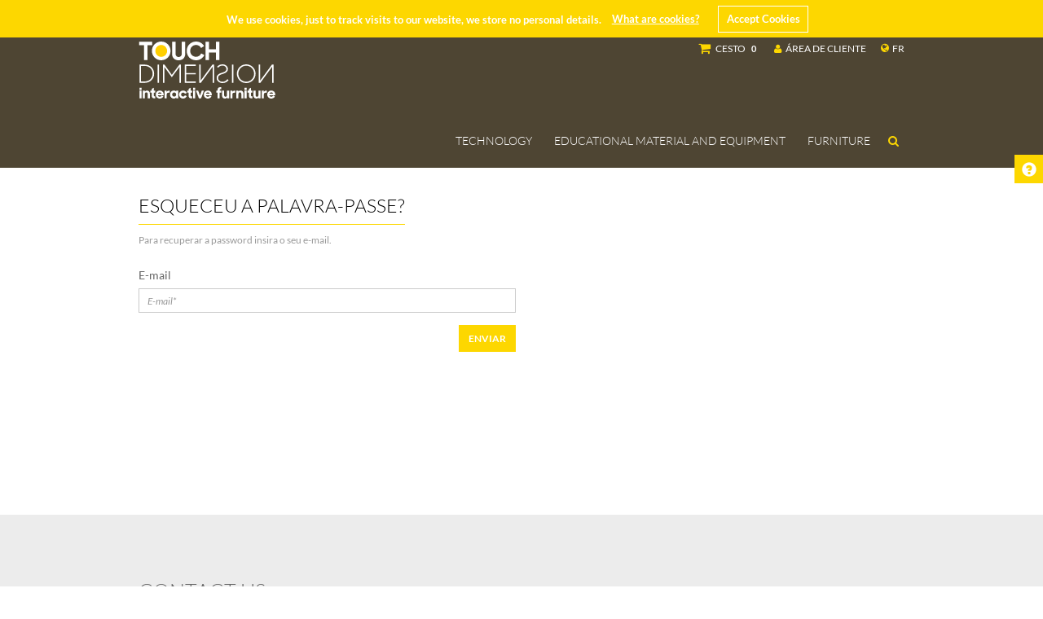

--- FILE ---
content_type: text/html; charset=UTF-8
request_url: http://touchdimension.pt/fr/client/skins/modules/netusers/recupera.php/?URL=pt%2Frecupera-password%2F
body_size: 6929
content:
<!DOCTYPE html>
<html>
<head>
<meta http-equiv="Content-Type" content="text/html; charset=utf-8">
<meta name="viewport" content="width=device-width, initial-scale=1">
<title>Touchdimension</title>
<meta name="description" content="Interactive Whiteboards and Tables that engage students and professionals. Solutions with the highest quality, accuracy and responsiveness.">
<meta name="keywords" content="interactive whiteboards, interactive tables">
<meta name="author" content="touchdimension.pt" />
<link href="http://touchdimension.pt/favicon.ico" rel="shortcut icon">
<!-- ***** Site CSS **** -->
<link href="/client/skins/css/site.css" rel="stylesheet">
<!-- ***** Jquery JS **** -->
<script src="https://ajax.googleapis.com/ajax/libs/jquery/1.10.1/jquery.min.js"></script>
<script>!window.jQuery && document.write('<script src="/client/skins/plugins/jquery.min.js"><\/script>');</script>
<script type="text/javascript"> _Path="http://touchdimension.pt/client/skins"; </script>
<!-- ***** Site JS**** -->
<script src="/client/skins/javascript/site.js"></script>
<script type="text/javascript" src="http://ajax.aspnetcdn.com/ajax/jquery.validate/1.9/jquery.validate.min.js" ></script>
</head>
<body>
	<div class="navmenu navmenu-default navmenu-fixed-left">
	<ul class="nav navmenu-nav">
			<li class="nav-item menu-cat17"><a href="http://www.touchdimension.pt/fr/technology/">Technology</a></li>
	<li class="nav-item menu-cat18"><a href="http://www.touchdimension.pt/fr/educational-material-and-equipment/">Educational Material and Equipment</a></li>
	<li class="nav-item menu-cat19"><a href="http://www.touchdimension.pt/fr/furniture/">Furniture</a></li>
	</ul>
</div>
<div class="canvas">
<header class="transicao">
	<div class="navbar navbar-default navbar-fixed-top">
	<button type="button" class="navbar-toggle" data-toggle="offcanvas" data-recalc="false" data-target=".navmenu" data-canvas=".canvas">
	  <span class="icon-bar"></span>
	  <span class="icon-bar"></span>
	  <span class="icon-bar"></span>
	</button>
	</div>
	<div class="container">
		<a href="http://touchdimension.pt" class="logo-wrapper transicao">
			<img src="http://touchdimension.pt/client/skins/images/touch.svg" width="100" height="23" class="logo-touch transicao" alt="Touch Dimension" title="Touch Dimension">
			<img src="http://touchdimension.pt/client/skins/images/dimension.svg" width="167" height="23" class="logo-dimension transicao" alt="Touch Dimension" title="Touch Dimension">
			<img src="http://touchdimension.pt/client/skins/images/interactive.svg" width="169" height="14" class="logo-interactive transicao" alt="Touch Dimension" title="Touch Dimension">
		</a>
		<div class="right top-right">
			<div id="lang">			
				<a data-toggle="dropdown" aria-haspopup="true" aria-expanded="false"><i class="fa fa-globe"></i>fr</a>
				<ul class="dropdown-menu pull-right" role="menu">					                                            
			         <li><a href="http://touchdimension.pt/pt/client/skins/modules/netusers/recupera.php?URL=pt%2Frecupera-password%2F" class="">Português</a></li><li><a href="http://touchdimension.pt/en/client/skins/modules/netusers/recupera.php?URL=pt%2Frecupera-password%2F" class="">English</a></li><li><a href="http://touchdimension.pt/fr/client/skins/modules/netusers/recupera.php?URL=pt%2Frecupera-password%2F" class="active">Français</a></li><li><a href="http://touchdimension.pt/es/client/skins/modules/netusers/recupera.php?URL=pt%2Frecupera-password%2F" class="">Español</a></li>				</ul>
			</div> 
		    <div id="pestana" class="user-box-wrapper">
		    	<div class="right"> 
					<div class="user-box-login-bts">
						<a href="#" class="pestana_area dropdown-toggle" data-toggle="dropdown" style="text-transform:uppercase"><i class="fa fa-user"></i>Área de Cliente</a>		<div id="area" class="pieShadow col-md-12 dropdown-menu pull-right" role="menu">
			<div class="area_cliente">
				<div class="row">
					<div class="col-md-12 login">
						<h2 class="left">Log In</h2>
						<a href="http://www.touchdimension.pt/fr/registo/" class="right">Novo Utilizador?</a>
						<div class="clearfix"></div>
						<form id="logar" name="logar" method="post">	
						 	<div class="form-group">
						    	<input type="text" class="form-control" id="email" name="email" maxlength="60" placeholder="E-mail*">
						  	</div>	
						  	<div class="form-group has-feedback">
						    	<input type="password" class="form-control" id="pass" name="pass" maxlength="60" placeholder="Password*">
							    <span class="glyphicon form-control-feedback"></span>				  	
						  	</div>	
						</form>
						<a href="#" class="btn enviar right" onClick="validalogar();">Entrar</a>
						<div class="clearfix"></div>
						<div id="msg">
							<div class="erro1">Preencha o email e a password</div>
							<div class="erro2">O E-mail ou a password que inseriu estão errados, ou o Utlizador não está activo</div>
						</div>						
						<div class="clearfix"></div>
                        
						<a href="http://www.touchdimension.pt/fr/recupera-password/" class="recupera_pass">Esqueceu a palavra-passe?</a>
						<div class="clearfix"></div>
						<a href="http://www.touchdimension.pt/fr/reenvia-codigo/" class="recupera_activacao">Não recebeu o código de activação?</a>						
					</div>
				</div>			
			</div>
		</div>
											</div>
				</div>
		    	<div class="user-cart-top-wrapper right">
					<a href="#" class="left user-cart-top dropdown-toggle" data-toggle="dropdown">
						<div class="user-cart-top-content">
							<i class="fa fa-shopping-cart"></i>Cesto<span id='n_itens'> 0</span>						</div>
					</a>
					<div id="janela_loja" class="dropdown-menu pull-right" role="menu">
						<div>
						<!-- ========= ShoppinBag ========= -->
														<script type="text/javascript">
									var sb;
									sb=new ShoppingBag('');
									function sb_reload_mini(msg){
										if(msg.result){
											sb_total();
										}else{
											alert("Não foi possível actualizar o carrinho");
										};
									}									
									function sb_total(){
										sb.total(function(msg){
											if(msg.result)
											$("#n_itens").html(""+msg.totaldistintos+" ("+msg.totalitems+")");
											totalcarrinho=msg.totalvalor;
											totalcarrinho = parseFloat(totalcarrinho);
											totalcarrinho = totalcarrinho.toFixed(2);
											dados={	"idioma":3,
													"fichhtml":'/modules/shoppingbag/shoppingbag_mini.html',
													"nprods":5
													};
											sb.listorder(dados,function(msg){
												if(msg.result)
													if(msg.html!='')
														$("#loja_shoppingbag_mini").html(msg.html+'<div class="totalCarrinhoMini"><b>Total</b><span>'+totalcarrinho+' EUR</span></div><div class="min_ver"><a href="/fr/client/skins/modules/shoppingbag/carrinho.php" class="btn enviar" style="width:100%">ver carrinho</a></div>');
													else
														$("#loja_shoppingbag_mini").html('<div>Não existem produtos no carrinho</div>');

														$(".user-cart-top-wrapper").addClass("open");
												
													//alert("teste");
											});
										});
									}
								</script>
								<div id="loja_shoppingbag_mini">
								<div>Não existem produtos no carrinho</div>								</div>						<!-- ========= /ShoppinBag ========= -->
						</div>
					</div>
				</div>
		    </div>
		    <div class="clearfix"></div>
			<ul id="menu" class="transicao hidden-xs hidden-sm">
					<li class="menu-cat17"><a href="http://www.touchdimension.pt/fr/technology/">Technology</a></li>
	<li class="menu-cat18"><a href="http://www.touchdimension.pt/fr/educational-material-and-equipment/">Educational Material and Equipment</a></li>
	<li class="menu-cat19"><a href="http://www.touchdimension.pt/fr/furniture/">Furniture</a></li>
				<li>						
					<div id="pesquisa" class="search-wrapper transicao">
						<i class="fa fa-search"></i>
						<input type="text" name="p" id="inputSearch" class="transicao" placeholder="Pesquisa...">
					</div>
				</li>
			</ul>
		</div>
	</div>
</header>
<div class="faqs-wrapper transicao">
 <div class="faqs-close transicao hidden-xs" data-idprod="54" title="FAQ'S"><i class="glyphicon glyphicon-question-sign"></i></div>
 	<div class="all-faqs transicao"></div>
</div>	<div id="registo" class="container margin-header" style="margin-bottom:200px;">
		<div id="content-registo">
			<div class="row top-title">
				<div class="col-md-12">
					<h1>Esqueceu a palavra-passe?</h1>
				</div>
			</div>
			<div class="row">
				<div class="col-md-12">
					<div class="registo-desc">
						Para recuperar a password insira o seu e-mail.					</div>
				</div>
			</div>
			<div class="row registo-form">
				<div class="col-md-6">
					<form id="enviar_pass" name="enviar_pass" method="post" >	
						<input type="hidden" name="action" value="getPassword">
					 	<div class="form-group has-feedback">
					 		<div class="form-label">E-mail</div>
					    	<input type="text" class="form-control" id="email" name="email" maxlength="60" placeholder="E-mail*">
					    	<div class="loader"></div>
						    <div class="msg"><br><span class="erro1"></span></div>			  	
					  	</div>			
						<input type="submit" id="recupera-btn" class="btn pull-right" value="Enviar">
					</form>
				</div>
			</div>
		</div>
		<script>
			$("#recupera-btn").on("click",function(e){
				e.preventDefault();
			 	$("#enviar_pass .loader").fadeIn();
				$.ajax({
					url: _Path+"/modules/netusers/netuser.php?rw=" + Math.random(),
					type: "POST",
					dataType: "JSON",
					data: $("#enviar_pass").serialize(),
					success: function(data) {
						if (data.result){
								$("#enviar_pass #email").val("");
								$("#enviar_pass .loader").fadeOut();
								alert("A sua password foi enviada para o seu e-mail");
							}else{
								alert("O e-mail que inseriu não existe na nossa base de dados");
								$("#enviar_pass .loader").fadeOut();
							}
				},
					error: function(a,b){
						alert('ERROR');
					}
				});
			})
		</script>
	
	</div>
    <section class="contacts-section">
	<div class="container">
		
<h3>Contact Us</h3>
<div class="clearfix"></div>
<div class="col-md-3 col-sm-4">
	<div class="txtUppercase font15">touchdimension</div><br>
	<p><p>Rua Prof. Branco Duarte, n&ordm; 274<br />
<br />
3885 - 610 Esmoriz</p>

		<br><br>
		<i class="fa fa-phone txtAzul"></i> 256750120<br>(Call to the Portuguese Landline network)<br><br>
		<i class="fa fa-fax txtAzul"></i> +351 256 751 141<br><br>
		Email: <a href="mailto:info@touchdimension.pt">info@touchdimension.pt</a>
	</p>
</div>
<div class="visible-xs clearfix"><br><br></div>
<div class="col-md-6 col-sm-8">
	<div class="row">
		<div class="col-md-12">
			<p>You can also contact us through the following form</p>
		</div>
		<div class="clearfix"></div>
		<br>
		<form id="formContacto"  method="post" target="postiframe" action="http://touchdimension.pt/client/skins/forms.php?send=true&save=true" name="contactos" >
	 		<input type="hidden" name="formname" value="contactos" /> 
	    	<div class="col-md-12">
				<div class="form-group">
					<input type="text" class="form-control" id="InputNome" name="nome" placeholder="nome">
				</div>
	        </div>
	        <div class="col-md-6">
				<div class="form-group">
					<input type="email" class="form-control" id="InputEmail" name="email" placeholder="email">
				</div>
			</div>
			<div class="col-md-6"> 
				<div class="form-group">
					<input type="text" class="form-control" id="InputTelefone" name="telefone" placeholder="telefone">
				</div>
			</div> 					
			<div class="col-md-12"> 
				<div class="form-group">
					<input type="text" class="form-control" id="InputAssunto" name="assunto" placeholder="assunto">
				</div>
			</div> 
	        <div class="col-md-12">
	    	 	<div class="form-group">
	                <textarea class="form-control" rows="3" id="observacoes" name="observacoes" placeholder="observaçãoes" style="min-height:120px;"></textarea>
	                </div>
	                
	           <div class="clearfix"></div>
	           <div class="row">
		         	<div class="col-md-9">
			             <div class="form-group">
			                <div class="g-recaptcha" data-sitekey="6LfqZg0TAAAAAFK0pv7sDGX_SM15RZirgQYOHqPd"></div>
			                <div class="g-recaptcha-error">Preencha o recaptcha correctamente</div>
			            </div>
		            </div>
		        	<div class="col-md-3">
			            <div class="form-group">
			                <div id="contactoSubmit" class="btn enviar right">Enviar</div>		
			            </div>
		            </div>
	            </div>			                    					   
	         </div>
	  	</form>
  	</div>
</div>
<div class="visible-xs visible-sm clearfix"><br><br></div>
<div class="col-md-3">
	<center class="helpdesk">
		<div class="txtUppercase font15">Helpdesk</div><br>
		<img src="http://touchdimension.pt/imagegen/http://touchdimension.pt/client/files//165x135/2/165x135" width="165" height="135" alt="image" title="image" class="img-responsive"><br>
		<div class="helpdesk-number">964941116</div><br><br>
		<p><p>Please ask us questions about Touchdimension products, or services.</p>
</p>					
	</center>
</div>

	</div>
</section>
<div class="clearfix"></div>
<footer>
	<div class="container">
		<div class="col-md-3 footer-txt">
			<div class="font16 txtUppercase">Touchdimension</div><p><p>Touchdimension vous offre une vaste gamme de choix pour &eacute;quiper les bureaux et les bureaux &agrave; domicile.</p>
</p>		</div>
		<div class="visible-xs visible-sm clearfix"><br><br></div>
		<div class="col-md-5 col-sm-6">
			<ul class="footer-menu left">
				<li><a href="http://touchdimension.pt/fr/a-propos-de-nous/">À propos de nous</a></li>			</ul>
			<ul class="footer-menu left">
					<li><a href="http://www.touchdimension.pt/fr/technology/">Technology</a></li>
	<li><a href="http://www.touchdimension.pt/fr/educational-material-and-equipment/">Educational Material and Equipment</a></li>
	<li><a href="http://www.touchdimension.pt/fr/furniture/">Furniture</a></li>
			</ul>
		</div>
		<div class="visible-xs clearfix"><br><br></div>
		<div class="col-md-4 col-sm-6">
			<div class="font14 txtUppercase txtWhite fontLight">Subscrever Newsletter</div><br>
            <form name="formNewsletter" id="formNewsletter"  method="POST" target="postiframe" action="http://touchdimension.pt/client/skins/forms.php">
                <input type="hidden" name="formname" value="formNewsletter" />
                <input type="text" id="InputHidden" name="tosubject" value="subject">
                <div class="form-group left" style="width:75%;">
                    <input type="email" id="newsemail" class="form-control newsemail" name="email" placeholder="Insira o seu email">
                </div>
                <input type="submit" value="enviar" class="btn left enviar pull-right">
            </form>
            <div class="qren">
				<a href="http://touchdimension.pt/fr/cofinanciado/"><img src="http://touchdimension.pt/client/skins/images/qren2.svg" alt="Qren" title="Qren" width="350" height="52"></a>
			</div>
		</div>
	</div>
	<div class="bottom">
		<div class="container">
			<a href="http://www.fullscreen.pt">by fullscreen</a> &copy; 2025 touchdimension . Todos os direitos reservados.		</div>
	</div>
</footer>
</div>
<iframe name="postiframe" id="postiframe" style="display:none;" src="" ></iframe>
<script src="https://www.google.com/recaptcha/api.js" async defer></script>
<!-- BOTTOM JS -->

<script>
$( document ).ready(function() {
	
		$("#contactoSubmit").on("click", function(){
			submeteContacto();
		});

		$('#formContacto').validate({
			rules:{
				nome:{
					required: true
				},
				email: {
					required: true,
				}
			},
			messages:{
				nome: {
					required:""
				},
				email: {
					required: "",
					email: ""
				}
			},
	        highlight: function (element) {
				$(element).closest('.form-group').removeClass('has-success').addClass('has-error');
	        },
	        unhighlight: function (element) {
	            $(element).closest('.form-group').removeClass('has-error').addClass('has-success');          
	        }			
		});	

	});
	
	function submeteContacto(){
			if ($('#formContacto').valid()) {
				
				$("#postiframe").load(function() {
				eval("var iframeContents = '" + $("#postiframe")[0].contentWindow.document.body.innerHTML + "';");
				//alert(iframeContents);
				if (iframeContents == 'errorrecaptcha'){
					$('#contactoSubmit').html('Enviar');
					$(".g-recaptcha-error").css('display','block');
				}else if(iframeContents=='success'){
					alert("O seu contacto foi enviado com sucesso. Entraremos em contacto consigo o mais breve possível. Obrigado");
					$('#contactoSubmit').fadeOut();
					$(".btn-success, body, .close").on("click",function(){
						location.reload();
					});
				}else{
					alert("LANG_ERRO");	
				}          
			});
			$('#formContacto').get(0).submit();
			$('#contactoSubmit').html('<i class="fa fa-spinner fa-spin"></i>');
				
			}
		}
</script><script type="text/javascript">

	//COOKIE WARNING ======================================
    $.cookieCuttr({
                cookieMessage : "We use cookies, just to track visits to our website, we store no personal details.  <a href='{{cookiePolicyLink}}' class='cookiepolicy-link'> What are cookies?</a>",
        cookiePolicyLink : "http://www.touchdimension.pt/fr/cookies/",
        cookieAcceptButtonText :"Accept Cookies",
        cookieAnalytics: false    });


	$("#pesquisa input").keypress(function(event) {
		var keycode = (event.keyCode ? event.keyCode : event.which);
		if(keycode == '13') {
			location.href = "http://touchdimension.pt/fr/pesquisa/"+$(this).val();
		}
	});


	//VALIDATE NEWSLETTER
	$('#formNewsletter').validate({
		rules:{email: {required: true, email: true } },
		messages:{email: {required: 'Preencha o Email.', email: 'É necessário um email válido.'} },
		submitHandler: function() {submeteNewsletter(); }
	});

	//SUBMETE NEWSLETTER
	function submeteNewsletter() {
		if ($('#formNewsletter').valid()) {
			$("#postiframe").unbind("load").load(function() {
				eval("var iframeContents = '" + $("#postiframe")[0].contentWindow.document.body.innerHTML + "';");
				if (iframeContents == "error"){
					alert('Ocorreu um erro, tente novamente mais tarde');
					$('#formNewsletter').find("input[name='email']").val("");
				}
				else if(iframeContents == "success") {
					alert('A sua subscrição foi efectuada com sucesso. Obrigado');
					$('#formNewsletter').find("input[name='email']").val("");

				}
				else {
					alert('Ocorreu um erro, tente novamente mais tarde');
					$('#formNewsletter').find("input[name='email']").val("");
				}
			});
			$('#formNewsletter').get(0).submit();
		}
	}
</script>

<style>
	.helpdesk-number span {
		font-size: 10px;
		white-space: nowrap;
	}
</style></body>
</html>


--- FILE ---
content_type: text/html; charset=utf-8
request_url: https://www.google.com/recaptcha/api2/anchor?ar=1&k=6LfqZg0TAAAAAFK0pv7sDGX_SM15RZirgQYOHqPd&co=aHR0cDovL3RvdWNoZGltZW5zaW9uLnB0Ojgw&hl=en&v=naPR4A6FAh-yZLuCX253WaZq&size=normal&anchor-ms=20000&execute-ms=15000&cb=2y4ucvo80d0r
body_size: 45687
content:
<!DOCTYPE HTML><html dir="ltr" lang="en"><head><meta http-equiv="Content-Type" content="text/html; charset=UTF-8">
<meta http-equiv="X-UA-Compatible" content="IE=edge">
<title>reCAPTCHA</title>
<style type="text/css">
/* cyrillic-ext */
@font-face {
  font-family: 'Roboto';
  font-style: normal;
  font-weight: 400;
  src: url(//fonts.gstatic.com/s/roboto/v18/KFOmCnqEu92Fr1Mu72xKKTU1Kvnz.woff2) format('woff2');
  unicode-range: U+0460-052F, U+1C80-1C8A, U+20B4, U+2DE0-2DFF, U+A640-A69F, U+FE2E-FE2F;
}
/* cyrillic */
@font-face {
  font-family: 'Roboto';
  font-style: normal;
  font-weight: 400;
  src: url(//fonts.gstatic.com/s/roboto/v18/KFOmCnqEu92Fr1Mu5mxKKTU1Kvnz.woff2) format('woff2');
  unicode-range: U+0301, U+0400-045F, U+0490-0491, U+04B0-04B1, U+2116;
}
/* greek-ext */
@font-face {
  font-family: 'Roboto';
  font-style: normal;
  font-weight: 400;
  src: url(//fonts.gstatic.com/s/roboto/v18/KFOmCnqEu92Fr1Mu7mxKKTU1Kvnz.woff2) format('woff2');
  unicode-range: U+1F00-1FFF;
}
/* greek */
@font-face {
  font-family: 'Roboto';
  font-style: normal;
  font-weight: 400;
  src: url(//fonts.gstatic.com/s/roboto/v18/KFOmCnqEu92Fr1Mu4WxKKTU1Kvnz.woff2) format('woff2');
  unicode-range: U+0370-0377, U+037A-037F, U+0384-038A, U+038C, U+038E-03A1, U+03A3-03FF;
}
/* vietnamese */
@font-face {
  font-family: 'Roboto';
  font-style: normal;
  font-weight: 400;
  src: url(//fonts.gstatic.com/s/roboto/v18/KFOmCnqEu92Fr1Mu7WxKKTU1Kvnz.woff2) format('woff2');
  unicode-range: U+0102-0103, U+0110-0111, U+0128-0129, U+0168-0169, U+01A0-01A1, U+01AF-01B0, U+0300-0301, U+0303-0304, U+0308-0309, U+0323, U+0329, U+1EA0-1EF9, U+20AB;
}
/* latin-ext */
@font-face {
  font-family: 'Roboto';
  font-style: normal;
  font-weight: 400;
  src: url(//fonts.gstatic.com/s/roboto/v18/KFOmCnqEu92Fr1Mu7GxKKTU1Kvnz.woff2) format('woff2');
  unicode-range: U+0100-02BA, U+02BD-02C5, U+02C7-02CC, U+02CE-02D7, U+02DD-02FF, U+0304, U+0308, U+0329, U+1D00-1DBF, U+1E00-1E9F, U+1EF2-1EFF, U+2020, U+20A0-20AB, U+20AD-20C0, U+2113, U+2C60-2C7F, U+A720-A7FF;
}
/* latin */
@font-face {
  font-family: 'Roboto';
  font-style: normal;
  font-weight: 400;
  src: url(//fonts.gstatic.com/s/roboto/v18/KFOmCnqEu92Fr1Mu4mxKKTU1Kg.woff2) format('woff2');
  unicode-range: U+0000-00FF, U+0131, U+0152-0153, U+02BB-02BC, U+02C6, U+02DA, U+02DC, U+0304, U+0308, U+0329, U+2000-206F, U+20AC, U+2122, U+2191, U+2193, U+2212, U+2215, U+FEFF, U+FFFD;
}
/* cyrillic-ext */
@font-face {
  font-family: 'Roboto';
  font-style: normal;
  font-weight: 500;
  src: url(//fonts.gstatic.com/s/roboto/v18/KFOlCnqEu92Fr1MmEU9fCRc4AMP6lbBP.woff2) format('woff2');
  unicode-range: U+0460-052F, U+1C80-1C8A, U+20B4, U+2DE0-2DFF, U+A640-A69F, U+FE2E-FE2F;
}
/* cyrillic */
@font-face {
  font-family: 'Roboto';
  font-style: normal;
  font-weight: 500;
  src: url(//fonts.gstatic.com/s/roboto/v18/KFOlCnqEu92Fr1MmEU9fABc4AMP6lbBP.woff2) format('woff2');
  unicode-range: U+0301, U+0400-045F, U+0490-0491, U+04B0-04B1, U+2116;
}
/* greek-ext */
@font-face {
  font-family: 'Roboto';
  font-style: normal;
  font-weight: 500;
  src: url(//fonts.gstatic.com/s/roboto/v18/KFOlCnqEu92Fr1MmEU9fCBc4AMP6lbBP.woff2) format('woff2');
  unicode-range: U+1F00-1FFF;
}
/* greek */
@font-face {
  font-family: 'Roboto';
  font-style: normal;
  font-weight: 500;
  src: url(//fonts.gstatic.com/s/roboto/v18/KFOlCnqEu92Fr1MmEU9fBxc4AMP6lbBP.woff2) format('woff2');
  unicode-range: U+0370-0377, U+037A-037F, U+0384-038A, U+038C, U+038E-03A1, U+03A3-03FF;
}
/* vietnamese */
@font-face {
  font-family: 'Roboto';
  font-style: normal;
  font-weight: 500;
  src: url(//fonts.gstatic.com/s/roboto/v18/KFOlCnqEu92Fr1MmEU9fCxc4AMP6lbBP.woff2) format('woff2');
  unicode-range: U+0102-0103, U+0110-0111, U+0128-0129, U+0168-0169, U+01A0-01A1, U+01AF-01B0, U+0300-0301, U+0303-0304, U+0308-0309, U+0323, U+0329, U+1EA0-1EF9, U+20AB;
}
/* latin-ext */
@font-face {
  font-family: 'Roboto';
  font-style: normal;
  font-weight: 500;
  src: url(//fonts.gstatic.com/s/roboto/v18/KFOlCnqEu92Fr1MmEU9fChc4AMP6lbBP.woff2) format('woff2');
  unicode-range: U+0100-02BA, U+02BD-02C5, U+02C7-02CC, U+02CE-02D7, U+02DD-02FF, U+0304, U+0308, U+0329, U+1D00-1DBF, U+1E00-1E9F, U+1EF2-1EFF, U+2020, U+20A0-20AB, U+20AD-20C0, U+2113, U+2C60-2C7F, U+A720-A7FF;
}
/* latin */
@font-face {
  font-family: 'Roboto';
  font-style: normal;
  font-weight: 500;
  src: url(//fonts.gstatic.com/s/roboto/v18/KFOlCnqEu92Fr1MmEU9fBBc4AMP6lQ.woff2) format('woff2');
  unicode-range: U+0000-00FF, U+0131, U+0152-0153, U+02BB-02BC, U+02C6, U+02DA, U+02DC, U+0304, U+0308, U+0329, U+2000-206F, U+20AC, U+2122, U+2191, U+2193, U+2212, U+2215, U+FEFF, U+FFFD;
}
/* cyrillic-ext */
@font-face {
  font-family: 'Roboto';
  font-style: normal;
  font-weight: 900;
  src: url(//fonts.gstatic.com/s/roboto/v18/KFOlCnqEu92Fr1MmYUtfCRc4AMP6lbBP.woff2) format('woff2');
  unicode-range: U+0460-052F, U+1C80-1C8A, U+20B4, U+2DE0-2DFF, U+A640-A69F, U+FE2E-FE2F;
}
/* cyrillic */
@font-face {
  font-family: 'Roboto';
  font-style: normal;
  font-weight: 900;
  src: url(//fonts.gstatic.com/s/roboto/v18/KFOlCnqEu92Fr1MmYUtfABc4AMP6lbBP.woff2) format('woff2');
  unicode-range: U+0301, U+0400-045F, U+0490-0491, U+04B0-04B1, U+2116;
}
/* greek-ext */
@font-face {
  font-family: 'Roboto';
  font-style: normal;
  font-weight: 900;
  src: url(//fonts.gstatic.com/s/roboto/v18/KFOlCnqEu92Fr1MmYUtfCBc4AMP6lbBP.woff2) format('woff2');
  unicode-range: U+1F00-1FFF;
}
/* greek */
@font-face {
  font-family: 'Roboto';
  font-style: normal;
  font-weight: 900;
  src: url(//fonts.gstatic.com/s/roboto/v18/KFOlCnqEu92Fr1MmYUtfBxc4AMP6lbBP.woff2) format('woff2');
  unicode-range: U+0370-0377, U+037A-037F, U+0384-038A, U+038C, U+038E-03A1, U+03A3-03FF;
}
/* vietnamese */
@font-face {
  font-family: 'Roboto';
  font-style: normal;
  font-weight: 900;
  src: url(//fonts.gstatic.com/s/roboto/v18/KFOlCnqEu92Fr1MmYUtfCxc4AMP6lbBP.woff2) format('woff2');
  unicode-range: U+0102-0103, U+0110-0111, U+0128-0129, U+0168-0169, U+01A0-01A1, U+01AF-01B0, U+0300-0301, U+0303-0304, U+0308-0309, U+0323, U+0329, U+1EA0-1EF9, U+20AB;
}
/* latin-ext */
@font-face {
  font-family: 'Roboto';
  font-style: normal;
  font-weight: 900;
  src: url(//fonts.gstatic.com/s/roboto/v18/KFOlCnqEu92Fr1MmYUtfChc4AMP6lbBP.woff2) format('woff2');
  unicode-range: U+0100-02BA, U+02BD-02C5, U+02C7-02CC, U+02CE-02D7, U+02DD-02FF, U+0304, U+0308, U+0329, U+1D00-1DBF, U+1E00-1E9F, U+1EF2-1EFF, U+2020, U+20A0-20AB, U+20AD-20C0, U+2113, U+2C60-2C7F, U+A720-A7FF;
}
/* latin */
@font-face {
  font-family: 'Roboto';
  font-style: normal;
  font-weight: 900;
  src: url(//fonts.gstatic.com/s/roboto/v18/KFOlCnqEu92Fr1MmYUtfBBc4AMP6lQ.woff2) format('woff2');
  unicode-range: U+0000-00FF, U+0131, U+0152-0153, U+02BB-02BC, U+02C6, U+02DA, U+02DC, U+0304, U+0308, U+0329, U+2000-206F, U+20AC, U+2122, U+2191, U+2193, U+2212, U+2215, U+FEFF, U+FFFD;
}

</style>
<link rel="stylesheet" type="text/css" href="https://www.gstatic.com/recaptcha/releases/naPR4A6FAh-yZLuCX253WaZq/styles__ltr.css">
<script nonce="gxxSMTTCc5mhHAGBDi6w2Q" type="text/javascript">window['__recaptcha_api'] = 'https://www.google.com/recaptcha/api2/';</script>
<script type="text/javascript" src="https://www.gstatic.com/recaptcha/releases/naPR4A6FAh-yZLuCX253WaZq/recaptcha__en.js" nonce="gxxSMTTCc5mhHAGBDi6w2Q">
      
    </script></head>
<body><div id="rc-anchor-alert" class="rc-anchor-alert"></div>
<input type="hidden" id="recaptcha-token" value="[base64]">
<script type="text/javascript" nonce="gxxSMTTCc5mhHAGBDi6w2Q">
      recaptcha.anchor.Main.init("[\x22ainput\x22,[\x22bgdata\x22,\x22\x22,\[base64]/[base64]/UC5qKyJ+IjoiRToiKStELm1lc3NhZ2UrIjoiK0Quc3RhY2spLnNsaWNlKDAsMjA0OCl9LGx0PWZ1bmN0aW9uKEQsUCl7UC5GLmxlbmd0aD4xMDQ/[base64]/dltQKytdPUY6KEY8MjA0OD92W1ArK109Rj4+NnwxOTI6KChGJjY0NTEyKT09NTUyOTYmJkUrMTxELmxlbmd0aCYmKEQuY2hhckNvZGVBdChFKzEpJjY0NTEyKT09NTYzMjA/[base64]/[base64]/MjU1OlA/NToyKSlyZXR1cm4gZmFsc2U7cmV0dXJuIEYuST0oTSg0NTAsKEQ9KEYuc1k9RSxaKFA/[base64]/[base64]/[base64]/bmV3IGxbSF0oR1swXSk6bj09Mj9uZXcgbFtIXShHWzBdLEdbMV0pOm49PTM/bmV3IGxbSF0oR1swXSxHWzFdLEdbMl0pOm49PTQ/[base64]/[base64]/[base64]/[base64]/[base64]\x22,\[base64]\x22,\[base64]/Dt23Dn2ZOw7fChsKQMsOKYcKyYU3Dj8O7fsOHwpvCjArCqQh+wqLCvsKdw4XChWPDjy3DhsOQM8K2BUJNHcKPw4XDocK0woU5w7fDm8OidsOgw6BwwowVcT/DhcKNw5YhXwltwoJSFwjCqy7ClD3ChBllw6oNXsKUwpnDohp5wqF0OUPDhTrCl8KrDVFzw7INVMKhwokeRMKRw6sSB13ChkrDvBBAwp3DqMKow6MYw4d9IT/DrMOTw5TDsxM4woLCuj/DkcOjGmdSw7tlMsOAw5dZFMOCYcKRRsKvwpfCqcK5wr0xBMKQw7sUGQXCmy83JHvDji1Va8K/[base64]/Dv8KRwqRdD0bDg35Hw51Uw4LDtlsBw6IFUVVOTWnClyAdBcKTJMKaw7hqQ8OAw4XCgMOIwr8pIwbCm8Kow4rDncKTc8K4Cz9gLmMewoAZw7cfw7ViwrzCvg/[base64]/DgMOmwrkIw4wxecKGBl7Cq8KOIcO/wo3DpxoOwp/DrsKjJSkSa8O/JGgYXsOda2HDicKNw5XDlnVQOzYAw5rCjsO4w7Bwwr3DiETCsSZFw43DuSJmwo0lcxMqaGjCo8KIw5/ChMKYw4QdJDLCpwFYwr9+DsKNRsKTwr7CuyYvdBbCu27DrkcIw5QOwrjDtxMmRFNpA8K8w7x6w6JTwoA0wqfDmBDCrTfCtsKiwrvCqRwEUMK/wrrDvTITSsOLw47DksKnw7fCvUfDpWZUesOOJ8KMYsKow7fDn8KmP1lIwobCp8OJQ0wRGsKkIA7CjUQbwqdFU2g3QMOZXnXDu13CvcODIMOgdRbCoU0oR8KcWMKSwovDqWt1UsOkwqTCh8KcwqTDjiVRw5d/McKIw4tEW13Dlg1/[base64]/w6PDs8KgQMKnw4rCk1/[base64]/wohqPx7Do8K/J2rDv8O5H3NgdwnDq13CnltCw4IpT8KBacO5w7HCv8K8IWDDnsO/wqHDrcKQw71Iw591YsKxwpTCssKgw6rDs2LCgsKpICleSV7DvMOtwpAzLwI6wp/[base64]/CiMOzcsORBDLCk8OmI8KiwpAKAWw+HVRzVcOMe0zCt8OId8Kpw5HDuMOoGsOWw7g/[base64]/CuS7DtzHCsXYZBMKSCMOQasOVA8KHY8OPw6lQen1KZifDvsO0Oz/[base64]/Dt8K6wotgXmXCgVRYDVDDssOaXcOCJTNmwo5XRMOOJMKQwozClMOGVQbClcKgw5LDggthwqPCuMODI8OYFMOgRiHCpsOVQMOfVyQLw79AwpPDkcKmO8OIP8KewprCnzzDnQ4hw7vDnzrDiCJlwrTCnw8Rw4t5X2c/wqIBw74KPUHDmTXDpsKjw7bCsk3Cn8KMDsOBAGdEFMKAH8Ofwr/DqmfCjsO/OcKoETPCncKhwpjDqcK5EQjCl8OqZcKKwoBBwqrCqsO+wpXCp8O2EjvCggnCl8KPw5ojwqrCiMK2FgoDLklowrjCskpLKCvCpHpowpbDtMOkw7sfVMOlw4BEwo9gwpsCUBPCjsKvwpNnVMKMwqsOEsKZwrBHwrDCkwRAEMKcwp/[base64]/Dohwuw5Rsw7R5CsOBwptGTgXCnsOIYnBrwoTDpcKLw5XDrcOhwqvDsE3DuxzCplnDmlDDjcKofELCtnkUJcK/w5JSw5XCmU/DjcKnZVrDkRrCusOXYMOAZ8K2wrnCkgc5w60aw4wYTMKHw4lOw6vDnzbDjsKpPDXCvis4OsOWFlXCnwIYLh50VcKUwq/Dv8K5w51wJwfCncKsEwJJw71DNlvDm1XClMKfX8OmUcOuWsOjw4vCviLDjHvCosKlw45Bw7FaNMKiwqbCr1/[base64]/Ch2PCill2w688UhVIZh/DggoFOsOvwr5ww5rCp8KCwrbCp1AXA8KKW8OJdVNQLsOnw6wYwq3CmTJ/[base64]/VQ/[base64]/[base64]/DmyPDqkAaVBzDg8Ogw44Qwpd8ZsKaw4PChsOawp/Dj8Ofw6/Cv8KJOMKCwpPClzPCisKxwpExJsKmK1tewqLCtMOTwo3CoVjDgXtjw57DuVACw4Bvw4zCpsONBCXCtcODw6N0wpjCvGoAADnClXTDr8Kbw5TCocK3NMK7w75yMMOew7PCqMOYHUjDkGnCkURswrnDpTLCu8K6Gh97AlzCp8OQbMK/eELCvgHCpMOjwr8TwrzCsSfDvm9Vw4HDmmfCshjDrsONXMK/woTDkn80OW7Dokc6BcOBSsOIVVMwOjrDtEUWM0PCiTh9w7x0wpHCucOtM8O9wofCnMO4wpXCuktRLsKoQG7Cjw4xw7rCmcK9IEcoPMKiwpk9w7UzAS/Dm8K1SsKiSHDCnELDvsKCw6RHKkcgUEl3w69ewqIowpTDg8Kdw7DCixvCsDJyS8KDw7YSKQHCpcO3wrdIJgUYwqZKVMKBaC7Cl0AxwpvDmDLCuk0rYTIVPg/Dug8bwpDDs8OwGBB+MMKZwqRPGsKJw6vDjWwwFGxDQ8ONbcO3wojDg8ORwowPw7TDglbDg8KUwpcAw5B+w7YzSGDDqVgVw4bCsGfDgsKLVMKZwrM4worDu8K8bMOgbsKOwph5dmnCkgZ/[base64]/DgA/DicKMw6/CnMK0WsOcBkA6CHRYD17DtXomw5zCr2fCv8OwVRZJVMORVRbDmSnCkHrDrsOBa8KfcTzCscKUdRjCqMOlCMOpW0bCrwLDhAHDnxNnQcKYwqp8w63Cg8K2w5/CmlLCm1BkOFNXKkBDV8OpMSF9w4PDlMK+CmU1GMOvMAZ7wq3CqMOkwpxxw6zDgnjDqWbCtcK2HX/DpAQ8DkZ9PnAfwoAPw57CiF7Co8O3wp/ChV8nwozCi20vw4jCsgUgcQLCl2zDncKgw74gw6LCvMOgw5/DisOLw7V1a3oZZMKlYWUuw7HCl8OGEcONLsKPKcOuw6fDuCE9e8K9dcOqw7FOw7zDsQjCtSTDpMKow6TCvk1VZsKVOxotARLCssKGw6QMw7zDicK2KHzDtlQdNcKLw4gaw55swpg/wozCosKQVQvCucK9wqjDrmXCtMKLf8K0wopWw7DDik/ClsKsd8KDWFQaFsKywrPChUgRHcOlVsOtwqwnGsOkCz4HHMOIE8OKw4nDsxlMCkUKw5XClsKWR2fCgcKNw5DDnxzChVrDgVTCtiURwpzCtMKVw7nDlCgOOmpQwohUbcKGwqcSwp/DkhzDoA/Dq3pXdAfDpcK0w4LDjMKyZz7CgSHCgGvCuwbCq8KeeMO9MsOLwoBpC8Kiw5QjQ8KJwrJoYMOYw41pXy57aDrDrMO/EznCiSbDqHDDpQLDulFWF8KWaU4dwp7DrMKEwpI9w6twG8KhfS/[base64]/[base64]/Ck8OJwrPDjcKSwrUZYWbDqMOgdWXDvzsbCwd4ZcKlMMONI8K5w5DCiWXDnsKGw77DlHgxLydsw4rDucKwAsOXYsOgw7gxwpfDksKTUMKmw6IvwqPDg0lBIgBsw6XDllIxM8OBw6IPw4HDp8O/cm99I8KtG3XColjDqsOqCMKDGUfCp8Ofw6LDtRnCrMKaZjIMw45ffzLCoH8jwph/[base64]/ClMO7w51VOikWCCjCmcKuw6TCgDsHw5Vrw5AgWB7Ct8OBw5rCrcKBwoFua8KdwrTCn2vCpMKRMhg2wrDDrkc8H8Opw4gTw6Q/VcObZglXc29nw4U+wrPCox44w7XCqMKbAkPDv8Kuw73DnMOtwofCmcKbwpVwwrFYw7jDo2pUwqrDmmIaw7/DmcKDwodjw4XChEQjwrXCjkDCmsKOwq1Ww6MuYsOfCwVbwprDozPCrmbDsFjCoGbCq8KeNXhbwqkdw5jChxzCn8OSw74kwqlBK8OJwqjDlMKQwonCoD8kwoPDmsK9EgUAwrrCsSFJXERuw7rCkk8bFknClj7DgVTCgMOswrDDjGfDt1/DoMKxDGx6wrbDk8Kqwo3DvMOxBMKUwq4seQbDmTkUw5vDhHkVf8KUYMKAUDzCm8O+H8OBXMKrwqoYw4/Co3HCs8KRWsK6ecK4wrsKAMK7w7dVwpPCnMO3N1EOScKMw697dsO6fjnDn8OdwrYLbcO8w4bChTvClQQ+wostwqhjKcKVcsKVZC7Dmll5QcKiwpHDisOBw63DpsKfw7jDjzbCiTjCgMK+wr7CqcKPw6jCly/DmsKHDMKGRHvDscOSwo7DsMKDw5/[base64]/CjHVpw63DlzHDgMKNw4nDrSXDtxbDqjcnw4fDqz4kGcOMZwXDlSXDn8OawoUIUSsPw4A3L8KSV8KTWD9VAxnCmyTCucKFBMOpD8OWRmjCtMK1YcOFf0HCjjvDg8KaNcOJwozDriVVUysywrrDs8O/w4/Dj8KTw7rDgsOkbQ0pw4bDpHrCkMO3wrwLVWfCssOkFCtmwrbDv8Kyw6clw7/CpjQow5I/wqJqam7DjQcGw7rDv8OyCsKEw79DJlNfMgHDqsKeEFXCnMO6HkttwqHCo2Vrw6rDisOOZ8Oow5/CrcOyf2c1MMOiwr0xVMOMaF15NsODw7rChsOgw6rCt8K/LMKdwoANAMK9wpbCjR/[base64]/w5Y4wpnDpcKBwrJhFsKBU8K5woTDjhTCpGrDs1BjXTkMN3PCosK+NcOYIERhGk/Doi1SEgkdw6B9U0zDqiYyChnCjgUvwpt6w5tvE8OwTcOswpDDm8ObT8KSw5cdMXUFQcKiw6TDuMOKwrYYw7l7w5PDq8KKbcOPwrI5YcO8wo86w7XCm8O8w5J7AsKUI8KnesOmw4Rcw7V1w6FYw6XCjSYVwrXDvMKYw6FIdMKKLh/[base64]/[base64]/X8KyGcKhw6LCm8Kcw5rCmQzCiCwPf1VWeHrDtsOgR8OWAsKDecK+wqAaBkxZckPCiw/Dr34NwoXDlFhPecKnwpPDosKAwrsyw7BHwoTCssKVwp/CvMOnP8OOw5fClMO8w60nYGjDjcKgw5HCgcONMmHDt8OYwoLDncKPPz3DmDR/wqJ7F8O/wqDDmyYYw5YrScK/U2I6H0QiwpTCh0QDKMKUSsKjPzMbXz1jDMOqw5bDmMKhXcKACxZLOCLCqT4NL27CvcKBw5LCrE7DtyLCqMOqwr7Dtj/CgR3CiMO1OcKMY8KOwrrCocOLL8KwW8KDw77CmTDDnEzDgEBrw6jCj8Kqcjlhw7DCk0J/wrplw6BKwosvBHEwwoEyw69RDTpkf2XDqErDo8KRbyVuw7hZZArDoSwwY8O4AsKzw7DDvQ/CjsKZwoTCusOQYsOOfz3ClAlgw7DDgU3DnMO7w4ISwq7CocKzOljDvhorwpfCsSFgeE3DrcOqwrczw43Dg0V9IsKEw4F2wp7DvsKZw4jCrlczw4/CtMKewqJ6wrtbX8OJw7LCqMKXN8OdCcOvwoHCrcKnwq9Sw5vCicOawo9ze8KWUcO8KsO3w6fCj1/[base64]/CnBXDkEzCk1giT8OKa8O7wpMbwpvDpzZqw7fCnsKCw4LDrS3ChiITJTrDnMKlw4sWBh5IHcKCwrvDryPCjm9QcznCr8KNw4zChcKMccOaw6fDjDAPw6Qbc1spfnzDpMOFLsOfw6wAwrfCgwHDoSPDix0LIsKjYXp/NHBcCMKbBcOtwo3CuD3CgMKgw7ZtwrDDqiTDrMOdeMOlI8OGdVdSdjsOw6IwMV7CqsKsD1scw5vCsExZSMKudHHDqE/DrHkFecOPPyjDjMORw4HCt18qwqDChSdJO8O3ClN9VEHDucKBwrlOIw/DnMOtwoLCusKAw7kXwqXCv8Odw7LDv1bDgMKiwqHDrBrCgMKRw6/DncOSNhzDtcO2PcOAwpQ+bMKsAsOJOMK4OlopwrU+c8ObHnfDjUbDpWDDj8OKWhTCnnzCqcOYwpHDrR7ChsONwpkLLkgLwoNbw7xJwqHCtcKdeMK5EcObD0rCsMKwbsKIUg9iwqvDvcO5woPDmcKfw5nDp8Kpw5p2wqPCj8OSX8O8EsKtw45Ewr0mw5IhDm/DoMOFacOsw6Qdw6N3wocMIzNew7pEw7dmJ8OXAR9uwonDsMOXw5zCocKkSyDCpDLCrgvDgEHCm8KpfMOHFSHDlcOEQcKjwq18OgzDqHDDhiHCiSITw7PCsho5wpvDucKfw6t4wr51CH/[base64]/Di8OkXXNawqYKw4DCg8OgwpUxwp7CgMOscMKOw74IVyZ6ODt0UsKAO8O1wpk4wpkqw79UNsO1bnVqMD1Fw53CsB7DosO4KQ8aCn0+w7XCm2liTEFJKULDl2/CiCMkIFkMwqDDuF3CvAFCe2UBe3w3BsKRwo4oYyfCssK0w6sLwocVRsOvLcK1GDplGMOqwqADwpFcw7zCmcOTaMOmPVDDucOpAcKRwr7DtDp5wpzDm0rCphvCksOuw6LDosO0woE8w6cSCxQRwq4hfh5WwrrDsMO2bMKbw4/Do8Kbw48QCcOsMyp2w40aD8K5wrQUw6VBQcK6w4Qfw7Ytwp3CscOMWh7DuhvDgMONwqjCvHI7AsOYw63CryAdCSzDgEc4w4YHIMOAw4pNRG3Dq8KwcBkcwodUTcOTwpLDqcK/[base64]/DunwIwo4ew4PCviHCkQDCnsOtwr3Chzt3wrHCgcKTw4g0VMO8w64TIRPCg2QsfsOOw6s1w7TDscKnwqzDncK1BCzDiMOgw7/CoE3Cu8KRY8KIwp3CtsKfwp3Cq0w2O8K7dyx3w6IDwo12woIOw6tAw7XDhlMrCsOkwo4vw4NQDUcOwp3DgC3DpcKHwpbCkzrDm8OZwr/DtcOaa1pSfGxnMG8jHMKEw5jDtMOiwq9adwtTAsOVwqd5YXHDiApMbmPCpz9pCgs2wp/DpcOxBBlnwrU1w4t/w6DDtWLDrcOiDVfDhMO1wqU/woYCwqIGw6LCnFB8MMKER8Kxwplbw4kZDcOCCwgsPnfCtiHDt8OcwpvDpiAHw77ClSDDlsK4AxLDl8ObB8O4w60KAkLClE4OXHrCrMKNfsOKwqEpwoxJFCh/w4jCrsKcB8KFwo9UwpDCisKXUsO7TSkiwrd9S8KKwq7CpxvCrMO4ZMKWa33DpVdrN8OXwoE2wqDDgcKADQlKN30Ywrxewq1xM8KJw6JAwpDDhkdIwqTCl1B4wq/ChypBDcOBwqjDiMKLw4vCpDhfI2TCnMKCcmlLOMKbKz3DkVfCpsO7aFjCjCgTBXDDvCbCtsObwqTCmcOlEm/Cjgo8wqLDmCc2woLCv8KdwqxLwr7DkBNOHTrDkcO/[base64]/DicOYW8KAwoBoQiTCp2nCscKaU8Oaw7rDlcKAwpfCmMOsw6jCgkYww4kyIzDDgzhhe2zDoB/CscK8w5/DgGMWw6p7w50bwoAcSMKRT8OiNX7Dk8KMwrw9VARBTMO7BAY4ecKwwo5kacOQPcKGRMKeZ17Ds3ApbMKlw5drw57DscOwwo/ChsOQXx93wrNbFMKyw6bDrcKZcsKCLsKZwqFAw7l2w57DilPCn8OrT2wkK2LDmW7Dj2UKNydkeXfDk0nDv3nDu8Ogcg4tccKBwqfDhVDCiB7DosKJwrfCs8OCwqIXw5F3X3PDu0LCpx/DvxXChV3ChsOeZsKzWcKTw6zCtGksfEfCp8Oawpxjw6VAdwHCmjQEKRBlw4BnIz1Ew7khw6LDrMOYwohfUsKuwqVYL3t+YQXDtsOca8OqeMOCdB1FwpZDAcKVSERpwoYWwpUZw7bDh8KDwoQRbwHCucKJw4vDll1nEFQCQsKLOH/DscKDwoFEe8KIZx4MFcOkWcOHwoA9CWU5UMKKT0jDtyzCqsKvw6/[base64]/[base64]/CuhtrUDpRwqF0bCjClMOgBGLClE8SwpAtBzUOwonDncO1w5jCtcOuw5s1worCnAoewoPDkcOFwrDCksOfVlJ7MMOVbxnCs8KrfcOBACHCtD4Qw5rDosOjw77Dp8OWw7ADeMKdJGTDl8Kqw5Iww6rDrk/DhcOBR8OgGcOodcK3cm94w5NOJ8OnI2zDlMOBIzvCnWPDiR4fR8OAw5onwrF3wrl4w7ljwpdsw7JCCGs+wqZ7w7BXWWzDmcKcAMKqS8ObD8KlT8KCa0jDg3cPwolTIhDCg8OmdXUGYsKEYR7CkMOFU8KRwr3DjMKlZjXDmsKnLRXCmMKRw73CgcOowog/[base64]/HS4/[base64]/AxPCjTUKUsKuw5DDv8OBw5YsDTvCuzXDtcOEXlTDiDd0XsK7LWfDh8KHbMOfGsOQw7JDPMOow4DCqMOMw4LDlStEHjTDgh4Kw6xbwocBesKMw6DDtMO3wrpjwpfCgQxewpnCh8KOwqTCqWULwo5Ewq9cBsKDw6PCuzrChX/[base64]/Cojohw6TCmcO/YMK/w6xZw67DhcKkDhNpfMONw7TCk8O3VRMUC8O7w5JbwpjDginCocOawpUAXcKVQsKjQMKtwo7DocOzfmp4w7Iew5ZbwoXCvlzCssKVMMOQwrjDkyw2w7JGwqk1w4tEwrPDpUTDqW/CsWoNw6nCrcORwqLDhHLCtsO3w5HDpFTDlz7CsDrDgsOpdmTDp03DjsOAwpHCv8K6EMKnb8KgDMOHIcOzwpfDmsKNwo7DjGISLTgaEm1JbcOfIcOgw7jDj8O9wp1nwo/DmHUrGcKRSyBjYcOZdmpTw6M9woMKHsK1K8OTJMKXLcOFM8Okw785e2zDs8O+wqw5PsKQw5Bzw5/DiFfCgsO5w7TDj8KDw7DDjcOAw7g2wqgLYMKrwp0QbT3DqcKcA8KUwrpVw6TCjErDk8KOw5DDvn/CisKEKkwew4nDtzk2cjh4ZBd2UDN/[base64]/Cl8OZJsKBNcOuWwjDpT9Nwo0rw7fDtMKAP8KjwrTDhFZlw6fCpMK/woIQOynCtMKJdcOpwrjCuCrCgBg8wpA/wqIaw4pjDjPCsVYSwrDCrsKJVsK8FjDCv8KswoMVw4HDpCZjwpRjGibChHLCghZMwpoRwp5Vw6p/aFLCucK+w5U8bg5AQ0gSTmNsdMOsRwEAw7Npw6nCg8Orw4s/Fk9fwr4ffQMowqXDrcKwfFPCnFZhH8K3SGlWIcOFw4/DpcOGwo4rMcKvb3c8HsOdWMOCwqM9UcKcQjvCvsKmwqnDjcOnGsOWSS/CmsKJw7jCphvCpcKAw6Ajw48xwoLDmMKzw5sPPhMfRcOFw7IGw7bCrS8Pw7MEa8OJwqIewpgBTsOTesKdw5LDjcK5ZMKWwqItwqzDpMK/Hg8QP8KbBQTCt8Oswq1Lw44WwpczwpbDjsOIY8Kvw7jCg8Kywr8VMn/Dk8KtwpTCt8K6NgVqw4jDscKROV/ChsOnwqbDrsO7w6rDtcO7w6FJwpjCksKAVMO5QcOqGxHDpHLCicK+WQrCmcOTwpbDgMOpDVYeNnslw7ZxwrRtw6JowohZLHPCjmDDvBbCsloNc8O7EQo9wqpvwr/DqTTDrcOYwqR5QMKXUDrCmTfDhcKcSXzDnmXCqTkBQsOeemc8SnDCjcOCw50+w6k1W8Oaw7HCnnvDrsKew4IlwoHCsCXDiA8WMTDCiFVJcMKrNsOleMOqQcOCA8OxcjTDksKGN8O9w4/DscKhNcKewqdsCHjCnHHDkwbCkcOEw7UJI0/CmWnCnVlswpR6w7ddw4xQYHFLw6kzLsONw5BcwrFSKV/CkMOgw7LDhcO5woIXZgPDvTM1GMOOdcO3w5Euw6rCrcOaFsKPw7LCtkjCpD3Dv3jCunDCs8KXIGbCnhxhbifCqMOpwqfCoMKZwovCh8KAwo/DvEkaYCZTwpvDtyFSVGg+NUc7csO3wqnDjzkrwrLCmgVnwpx8QcKSHcOFwo7Cu8OiQDbDocK5LGEaworDn8O/[base64]/Cv2zCoD8eawvCtG/CjcKpw6PDo8Okw6TDtV5bwo3Dq2XDj8OtwoPDuF14wqhNMMOUwpXCqxx3w4LDj8K6w6cuw4XDqE/Cq0vCskPDh8OKw57DvXnDgcKge8KNdgfDicOMe8KbLiVIWMKwUMOhw7TDrMOqKcKgwoPCksKuecOUwrpew5zDmcOPw7REEz3ChcOww68DZMOkTF7Dj8OVNAjChgcjWsOkOEPCqhYWFsKnJMO2d8O0fUA8WzElw5fDkHQuwqA/[base64]/w6jDocOYLWlIwoHDhz/[base64]/[base64]/CvFBFwqrCoMOKdMOKCcOOwqrDnMOwdkdENlvCocOyGDLDlcKyF8KAdsOKTTzCvU11wpDDhwnCtnLDhxAfwozDnMKcwrzDpk5zfcOFw7wNBi4jwrl2w4wqIcOow50Pwq8YLn1dw5ReQsK8w7fDncOBw4owMcOYw5vCk8OBwqgJCznCoMKLcsOGXA/DmXwkw63DrGLCpgR4w4/CgMKUM8KnPA/Cv8K0woU4JMOUw5fDpy44wqc7PcOWRMKxw7/DncO6OcK8wpYaKMO1OcOLMWZxw4zDjQvDsH7DkjLCnHHCmAJkOkhZRBxtwqbCv8O1wqteCcKmTsKhwqXDmXLDpcOUwrYBDMOiZn98w5Qrw7AFNcO0Iy0ww7YaFcKxbMOiUwfCsWt/[base64]/eAlhw6PCr1k/fWFQG8OdwrfDjXUdw5MRW8OuKMOdwqXDvQfCrgzCg8OtcsOLVjvCl8KnwqrCuGsPwo0Xw4k+N8KOwrE8WgrCoVV/TDFrE8KDwr/ChHpzTgE5wpLCh8K2SMO8wqTDq1XDh2bCicKXwq4AYWhAw6UIScKQMcOlw7jDkHQMZMKawodBQcOMwo/DngLDjkXChUY0YMO/w5ASwrlbwqBzUm/[base64]/HWHDlS1/[base64]/w4DCsyTCj8KhGxnDtQMtw5AHHsO/woDDn8O0UMO9wq3DosOkJCTCs0/CqD/[base64]/DsQpxw6QWwp/DhMOHAsKCdMODAyFvdB7DpiYTwobDukvDty0edm0Ewo1efsK8wpdEcAXCiMKBZsK+S8OYH8KNW0pBYQ3Cp3PDqcOcXcKrfcOwwrTCix/Cj8ONbioWSmbCmsKjcw8POVovHcKTw4rDm03DryDCgzhvwpAqwqLDkBjCmRtEO8Ofw7XDqxXDrsKQbgDCjXgzwobDrsOkw5ZUwrcqBsODwrPDs8KsF2l/[base64]/[base64]/ChMKNw54BwqZOw7TCrcOSZiTDqWNoMmnCnCTChl/ClTBTIQTDqcKNJA9Yw5TCqFvCoMO/XcK0HkdNf8ONZ8K7w5vCmFPCh8KcCsOTw5/Cu8KTw7V6PFXCjMKwwqJaw6nDj8KENMK/VcOJwpvDq8O6w45rSsK+PMKdQ8KUwrI8w6Z9RRp4Ww7Cq8KSNk/DqsOUw6s+w7bDjMOyYVrDim9gwpHCoggXIm4uPMKVR8KbX0hMw4jDgEFgw4/[base64]/RHZuw4RrXcK2R1cfwrkyDMKow4zCgHh/P8KqHcKxZMKHT8O6DBfDkUPDq8KQe8KgPHdmw4dOASDDocO1wqswTsKQE8Kvw43DnRjCpRbCqyVCFcKCMcK+wpzCqFDCkzl2UyzClgc8w6BKw5Jqw6vCoEzChMOAKiXDlcOfwrMbJ8K2wq3CpU3CoMKWw6Quw4lbQcKvJ8OBOcKcZcKoLcOOcEjCvHXCgMO5wr/Dqj7CuyIsw4YVBlfDrMKvwq7DmsO9bGjDjxzDgMKjw4PDgmxabcK8wogLw4HDnj/DmMKEwqYWw6wqdXrCvgAiTGLDucO/UMOhLMKMwrTCtzMoZMOxwpUpw7rCjns5e8Owwp08wpfDm8KKw7VDw5ooFiR0w6khGR3Ct8KSwq0Sw6bDqgEWwo0tSDlsfFLCvG5Jwr/Cv8Kye8KeKsOAehzCgsKVw7rDt8K4w5oewpxtEwnClh3ClDZRworDi2UINUzDj0YncwUww67DscKyw6xrw7LDlcOwLMO0RcK7BsKmFUhbw4DDv2bCqhXDpVnCnUjCqcKVGMOgZCszJ0djHMO6w7ccw5VgRcO6wo/DmEB+DD80wqDCsFkrJzrCrSFmwqLCpR0sNcKUUcOpwpHDnkRmwoUSw6vDgcKswprCuWQMwo1xwrJqwoTCqEdswos1Lxg6wo5oDMKYw67DhWczw5RhFsO/wqHDn8O0w5PCtXkieHgUECbCgMKlTWfDtx1HeMO9JcOmwoQyw4XCicKqL21ZasKBUMObQ8OUw6kYwofDu8O7JsOpIcOlw5xvXjpaw6oowqJaWjkSB2HCg8KIUmPDlsKVwoLCtRXDmMKlwqrDtA0RYx0xw7jDlsOuE34fw75Bbz0jBjjDpg0kwq7CgcO1AmIcRHcqw7/CohXDmy3CjsKcw5jDuQFXw5Bgw7czFMOAw4/[base64]/bXljSgB0wr50wqjCvwsxw6wHw4EAwrU9w7gXwp41wo42wpnDgC3ChhVmwqzDhAdlLhteels7w59BaEtJfzfCh8Oxw4vCk2DCikDDhjLCriYvVGZpfcKXwrzDsgIaRMOrw7NBwoDDo8Odw6oewqFDGsKNdsK3JjLCoMKZw4NTKsKLw5h/wp/CjjfCs8OnGRHCq350fk7CjsK7ZsK/[base64]/w5JYw60/QQkkwpzCiQLCqsKFwpzDvGEYMcKQwovDm8KwOXs8MwjDlcKWWgnCosO9cMKrw7HCoURLWMKIwoJ7XcOgw7dsEsKUBcKRdVVfwpPCkcOQwo/Cg2wVwodmw6XDjGHDvMKYYwFuw5BzwrlGHW3DuMOpbHnCtjUQwr0Gw7MXVsOCajYPw6TCr8KoOMKHw4pFw55/YWobXg/CsF11OcK1bj3DkMKUP8KjeAsOA8KYU8O0wpjDn27DgsOQwrJ2wpVnOhkDw6XCjXcuecOKw6lnwpPCjMKUFn0xw5/[base64]/DqsKHNTkYJMOeTSEzw75vclTChHMMLS3CpsOAw7JZTW7CuAnCnETDgnUcwq1xw7HDosKuwr/DpcKHw5nDt2jCq8KACxPChcOsAsOkwpF+F8OXNcKpw45xw4khIUTDuRbDrww/V8KjGn7CvxPDpUQDdRMtwr4ow6BxwrAPw5DDs23DnsKzw6UOfMKDKGPCiRcrwqbDjsOZAkRVbcOcL8OFQTPDgsKIFyd8w5YiZ8Kzb8K1MWxKH8Ocw6bDnHNgwrMgwoTCjEjCvhLDlzEAYlbCh8O/[base64]/OMOXV8KKIsOXwr1bwrAhPzjDoAgCOkXDjDTDrC1UwpYsLTJxfRFYKFjCsMKoN8OhHMKsw43Dpn/CpD/DksO5wobDgXRVw47CmMOGw6sBO8KZa8Ohwq7CmxPCrg3ChSIAY8OvQA3DpzZfOsKvw60Aw64FVMK0Rm84w5DCtmZbbRpAwoDDkMKCeDnCssO9wpfDjsOJw6IACXZTwpfCqMKew5wDOcKzw6PCtMKcC8KTwq/CjMKWwovDr2keacOhwoNbw4YNHsOhw5fDhMKOdSLDhMOrUgjDncK0WSPDmMK2wpHCiivCpzHCgcKUwphEwrzDgMORF03CjAfCk1/Cn8OxwqfDkUrDnG1Qwr0yfcOfAsKhw7bDmGbDlkXDrmXDjTsgW1MRw61FwqDCmzttS8OpfsKEw4MJfGgHwqhfK3DDlS/CpsOPw4rDucOOwrMkwqEpw59VTMKawqAtwoTCr8Kaw4AJwqzDpsKkWcOlLsOsAcOzLTglwrQ7wqF5P8O/[base64]/[base64]/wrxIw7Fuw7oywro9w4fCsU44KcO1w6BHcMO/wpTDii4Vw4TDrkzCtMORYXrClsK3UzYxw78tw7J/w4lmB8KzYsOZCFzCrMO8EsKcXSA1e8OswrQdwphELMOAaydqwp/CgDE0B8KycVPDlE/CvcKzwqzCniQecsK0QsKBNjLCmsO/DSrDpsKYXmrCkMKLSEvDicKOCxXCqE3Dt1vCohnDsS/DszMBwr3Cq8O7U8Ouwqcmw5Vkw4XCu8KXESYKcAYEwpXDrMOcwosbw5PCuT/Cuw8wX3TDn8OMQAfDqsKoCAbDm8KKWHLDsWzCr8O4US3Cj1nCtMKzwpouLMOXHGJew7hSwrfCrsKyw45IBgwtw6TDs8KAJsONwo/Dl8Oxw65AwrwKbglEICTDn8KncH/DgsOTwpDCpjrCoBTClcK/IsKZw691wqjCqW5qMRwTw7HCkgrDmsKIwqXCiEwiw60awrtma8OrwpTDlMOlCsO5wrFEw7Fww7wuXw1UMBbCtnLDo0zDpcOZTsKyIQZOw611HMO2cE11w7vDvsKGZFDCr8KvO2VGbsK2DcOYOGHDmm0aw6hFMH7DqycXMUTCv8KqHsO5w5zDm3MAw5EFw4M8wp/Dvnknwr7DtMOpw5BswpnDscK0w6kVSsOkwr/DoyM3ccKmKMObBl4Jw7hDCGLCn8K1fMOOw4AVbMKvVHrDj1XCrMK4wpXCrMKPwrhufcKNc8KrwpLDmsKcw7Mkw7/DpwnDr8KMwr8zUAdhOTYnw5bCssKbScOrRcKzGR/Cmy7CisKXw6UXwrs8DMK2dxlvw6vCqMKgQXpuaCfCrcK/F3jDv2weecK6NsKBYwkFwrjDk8OnwpnDqzJTSsOIwpLCsMKww79Rw7dmw6UswqfDp8OBA8OkCsOEw5ctwq1qKMKgL3UOw5bCqj0Dw7XDsTMHwpPDkVDCg3Qrw4rCr8OjwqVuJgvDlMOFwroLO8OqBsK9w6QhZsOMHBd+bW/CucOORMOafsKqPitEDMOqGsKCH0I5L3DDscOiw5BIeMOreGEIGGRfw6LCjcONCX7DlTTCqCTDsSfDpsKKwqVg\x22],null,[\x22conf\x22,null,\x226LfqZg0TAAAAAFK0pv7sDGX_SM15RZirgQYOHqPd\x22,0,null,null,null,0,[21,125,63,73,95,87,41,43,42,83,102,105,109,121],[7241176,969],0,null,null,null,null,0,null,0,1,700,1,null,0,\[base64]/tzcYADoGZWF6dTZkEg4Iiv2INxgAOgVNZklJNBoZCAMSFR0U8JfjNw7/vqUGGcSdCRmc4owCGQ\\u003d\\u003d\x22,0,0,null,null,1,null,0,1],\x22http://touchdimension.pt:80\x22,null,[1,1,1],null,null,null,0,3600,[\x22https://www.google.com/intl/en/policies/privacy/\x22,\x22https://www.google.com/intl/en/policies/terms/\x22],\x22YzaIsoq2QKMIemIW4kxgBEEZ1JnzdwVQcfdQCyfRA3Q\\u003d\x22,0,0,null,1,1762702232588,0,0,[143,91,117,78,229],null,[183,96,146,176,62],\x22RC-v6hs_IIKaGXyWA\x22,null,null,null,null,null,\x220dAFcWeA72Zt5e2oHKXbGLJJ1hno2B6fzI8g4z2BLjZH-mzv7EKEDQm7BnPEndoMgPD1GIbdh3NbaW9USo1D1qrdnNxNHGGaRo1g\x22,1762785032675]");
    </script></body></html>

--- FILE ---
content_type: image/svg+xml
request_url: http://touchdimension.pt/client/skins/images/qren2.svg
body_size: 12936
content:
<?xml version="1.0" encoding="utf-8"?>
<!-- Generator: Adobe Illustrator 23.0.3, SVG Export Plug-In . SVG Version: 6.00 Build 0)  -->
<svg version="1.1" id="Layer_1" xmlns="http://www.w3.org/2000/svg" xmlns:xlink="http://www.w3.org/1999/xlink" x="0px" y="0px"
	 viewBox="0 0 850.9 128.1" style="enable-background:new 0 0 850.9 128.1;" xml:space="preserve">
<style type="text/css">
	.st0{fill:#FFFFFF;}
	.st1{fill:none;stroke:#FFFFFF;stroke-miterlimit:10;}
</style>
<g>
	<g>
		<g>
			<g>
				<path class="st0" d="M386.2,121.6l15.1-12.9c1.5-1.3,2.8-2.4,3.8-3.4c1-1,1.9-2,2.5-2.9c0.7-0.9,1.1-1.8,1.4-2.7
					c0.3-0.9,0.4-1.8,0.4-2.8c0-2.2-0.7-3.9-2-5c-1.4-1.2-3-1.8-5.1-1.8c-2,0-3.8,0.5-5.3,1.6c-1.5,1.1-3.1,2.7-4.9,5l-5.5-4.3
					c1-1.5,2.1-2.8,3.2-3.9c1.1-1.2,2.3-2.1,3.5-2.9c1.3-0.8,2.7-1.4,4.2-1.8c1.5-0.4,3.3-0.6,5.2-0.6c2.1,0,4.1,0.3,5.9,0.9
					c1.8,0.6,3.3,1.5,4.6,2.7c1.3,1.2,2.3,2.5,3,4.1c0.7,1.6,1.1,3.4,1.1,5.4v0.1c0,1.7-0.2,3.3-0.7,4.7c-0.5,1.4-1.2,2.8-2.1,4.1
					c-0.9,1.3-2.1,2.6-3.6,3.9c-1.4,1.3-3.1,2.8-5.1,4.4l-9,7.5H418v6.8h-31.8V121.6z"/>
				<path class="st0" d="M444.5,127.6c-3.4,0-6.5-0.6-9.3-1.8c-2.8-1.2-5.2-2.8-7.2-4.9c-2-2-3.6-4.4-4.7-7.2
					c-1.1-2.7-1.7-5.7-1.7-8.8v-0.1c0-3.1,0.6-6,1.7-8.8c1.1-2.7,2.7-5.2,4.8-7.2c2.1-2.1,4.5-3.7,7.3-4.9c2.8-1.2,5.9-1.8,9.3-1.8
					c3.4,0,6.5,0.6,9.3,1.8c2.8,1.2,5.2,2.8,7.2,4.9c2,2.1,3.6,4.4,4.7,7.2c1.1,2.7,1.7,5.7,1.7,8.8v0.1c0,3.1-0.6,6-1.7,8.8
					c-1.1,2.7-2.7,5.2-4.8,7.2c-2.1,2.1-4.5,3.7-7.3,4.9C451,127,447.9,127.6,444.5,127.6 M444.6,120.5c2.2,0,4.2-0.4,6-1.2
					c1.8-0.8,3.4-1.9,4.7-3.3c1.3-1.4,2.3-3,3-4.9c0.7-1.9,1.1-3.9,1.1-6v-0.1c0-2.1-0.4-4.2-1.1-6.1c-0.7-1.9-1.8-3.6-3.1-5
					c-1.3-1.4-2.9-2.5-4.7-3.4c-1.8-0.8-3.8-1.3-6-1.3c-2.2,0-4.2,0.4-6,1.2c-1.8,0.8-3.4,1.9-4.7,3.3c-1.3,1.4-2.3,3-3,4.9
					c-0.7,1.9-1.1,3.9-1.1,6v0.1c0,2.1,0.4,4.2,1.1,6.1c0.7,1.9,1.8,3.6,3.1,5c1.3,1.4,2.9,2.5,4.7,3.4
					C440.5,120.1,442.5,120.5,444.6,120.5"/>
				<path class="st0" d="M470.6,121.6l15.1-12.9c1.5-1.3,2.8-2.4,3.8-3.4c1-1,1.9-2,2.5-2.9c0.6-0.9,1.1-1.8,1.4-2.7
					c0.3-0.9,0.4-1.8,0.4-2.8c0-2.2-0.7-3.9-2-5c-1.4-1.2-3-1.8-5.1-1.8c-2,0-3.8,0.5-5.3,1.6c-1.5,1.1-3.2,2.7-4.9,5l-5.5-4.3
					c1.1-1.5,2.1-2.8,3.2-3.9c1.1-1.2,2.3-2.1,3.6-2.9c1.3-0.8,2.7-1.4,4.2-1.8c1.5-0.4,3.3-0.6,5.2-0.6c2.1,0,4.1,0.3,5.9,0.9
					c1.8,0.6,3.3,1.5,4.6,2.7c1.3,1.2,2.3,2.5,3,4.1c0.7,1.6,1.1,3.4,1.1,5.4v0.1c0,1.7-0.2,3.3-0.7,4.7c-0.5,1.4-1.2,2.8-2.1,4.1
					c-0.9,1.3-2.1,2.6-3.6,3.9c-1.4,1.3-3.1,2.8-5.1,4.4l-9,7.5h20.9v6.8h-31.8V121.6z"/>
				<path class="st0" d="M528.9,127.6c-3.4,0-6.5-0.6-9.3-1.8c-2.8-1.2-5.2-2.8-7.2-4.9c-2-2-3.6-4.4-4.7-7.2
					c-1.1-2.7-1.7-5.7-1.7-8.8v-0.1c0-3.1,0.6-6,1.7-8.8c1.1-2.7,2.7-5.2,4.8-7.2c2-2.1,4.5-3.7,7.3-4.9c2.8-1.2,5.9-1.8,9.3-1.8
					c3.4,0,6.5,0.6,9.3,1.8c2.8,1.2,5.2,2.8,7.2,4.9c2,2.1,3.6,4.4,4.7,7.2c1.1,2.7,1.7,5.7,1.7,8.8v0.1c0,3.1-0.6,6-1.7,8.8
					c-1.1,2.7-2.7,5.2-4.8,7.2c-2.1,2.1-4.5,3.7-7.3,4.9C535.4,127,532.3,127.6,528.9,127.6 M529,120.5c2.2,0,4.2-0.4,6-1.2
					c1.8-0.8,3.4-1.9,4.7-3.3c1.3-1.4,2.3-3,3-4.9c0.7-1.9,1.1-3.9,1.1-6v-0.1c0-2.1-0.4-4.2-1.1-6.1c-0.7-1.9-1.8-3.6-3.1-5
					c-1.3-1.4-2.9-2.5-4.7-3.4c-1.8-0.8-3.8-1.3-6-1.3c-2.2,0-4.2,0.4-6,1.2c-1.8,0.8-3.4,1.9-4.7,3.3c-1.3,1.4-2.3,3-3,4.9
					c-0.7,1.9-1.1,3.9-1.1,6v0.1c0,2.1,0.4,4.2,1.1,6.1c0.7,1.9,1.8,3.6,3.1,5c1.3,1.4,2.9,2.5,4.7,3.4
					C524.8,120.1,526.8,120.5,529,120.5"/>
			</g>
			<g>
				<path class="st0" d="M390.9,68.7c-0.2,0-0.5,0-0.8,0v2.7c0.6,0,1.1,0.1,1.6,0.2V73h-5.6v-1.5c0.5-0.1,1-0.2,1.6-0.2v-8.9
					c-0.5,0-1.1-0.1-1.6-0.2v-1.5h1.4c0.6,0,2.2-0.1,3.5-0.1c3,0,4.7,1.4,4.7,3.8C395.8,66.8,393.9,68.7,390.9,68.7z M391,62.5
					c-0.3,0-0.5,0-0.8,0v4.1c0.2,0,0.5,0.1,0.7,0.1c1.4,0,2.5-0.8,2.5-2.2C393.3,63.3,392.6,62.5,391,62.5z M402.4,73.2
					c-3.8,0-5.6-2.4-5.6-6.2c0-4.1,2.7-6.5,6-6.5c3.3,0,5.6,2,5.6,6.2C408.5,70.7,405.8,73.2,402.4,73.2z M402.6,62.6
					c-1.7,0-3.3,1.4-3.3,4.1c0,2.6,1,4.3,3.2,4.3c1.6,0,3.3-1.2,3.3-4.2C405.9,64.1,404.8,62.6,402.6,62.6z M416.6,73l-3-5.1h-0.3
					v3.4c0.3,0,0.7,0.1,1.1,0.2V73h-5.1v-1.5c0.5-0.1,1-0.2,1.6-0.2v-8.9c-0.5,0-1.1-0.1-1.6-0.2v-1.5h1.4c0.5,0,2.2-0.1,3.7-0.1
					c2.7,0,4.5,0.9,4.5,3.5c0,1.7-1.2,3-2.9,3.4c0.2,0.3,0.4,0.6,0.6,0.9l1.9,3c0.3,0.1,0.8,0.1,1.2,0.2V73H416.6z M414.2,62.5
					c-0.3,0-0.7,0-0.9,0v3.6c0.2,0,0.5,0,0.8,0c1.4,0,2.3-0.7,2.3-1.9C416.4,63.1,415.7,62.5,414.2,62.5z M428.2,64.1
					c-0.1-0.6-0.2-1.1-0.2-1.5h-1.9v8.7c0.5,0,1.1,0.1,1.6,0.2V73h-5.6v-1.5c0.5-0.1,1-0.2,1.6-0.2v-8.7h-1.9c0,0.5-0.1,1-0.2,1.5
					h-1.8v-3.5h10.1v3.5H428.2z M442,62.3v5.9c0,3.3-1.8,4.9-5.1,4.9c-3.9,0-4.8-2.1-4.8-4.5v-6.4c-0.4,0-0.8-0.1-1.2-0.2v-1.5h4.8
					v1.5c-0.4,0.1-0.9,0.2-1.3,0.2v6.2c0,1.6,0.5,2.7,2.5,2.7c1.8,0,2.6-0.8,2.6-2.9v-6c-0.4,0-0.9-0.1-1.3-0.2v-1.5h4.8v1.5
					C442.7,62.2,442.4,62.3,442,62.3z M454.2,68.2v4.2c-1.2,0.5-2.8,0.8-4.3,0.8c-3.9,0-6.2-2.3-6.2-6.1c0-3.9,2.6-6.6,6.8-6.6
					c1.2,0,2.3,0.2,3.4,0.5v3.3h-1.8c-0.1-0.5-0.2-1-0.2-1.5c-0.5-0.1-1-0.2-1.5-0.2c-2.4,0-4.1,1.5-4.1,4.3c0,2.6,1.4,4.2,3.9,4.2
					c0.6,0,1.1-0.1,1.6-0.2v-2.6c-0.5,0-1.1-0.1-1.6-0.2v-1.5h5V68C454.9,68.1,454.6,68.1,454.2,68.2z M462.8,73v-1.5
					c0.4-0.1,0.9-0.2,1.3-0.2l-0.5-1.5h-4.5l-0.5,1.5c0.4,0,0.9,0.1,1.3,0.2V73h-4.6v-1.5c0.3-0.1,0.7-0.2,1-0.2l3.8-10.7h2.9
					l3.8,10.7c0.3,0,0.7,0.1,1,0.2V73H462.8z M461.9,64.9c-0.2-0.7-0.4-1.3-0.6-1.9h0c-0.1,0.6-0.3,1.3-0.6,2l-1.1,3h3.3L461.9,64.9
					z M468.2,73v-1.5c0.5-0.1,1-0.2,1.6-0.2v-8.9c-0.5,0-1.1-0.1-1.6-0.2v-1.5h5.6v1.5c-0.5,0.1-1,0.2-1.6,0.2V71h2.4
					c0-0.4,0.1-1,0.2-1.5h1.8V73H468.2z"/>
			</g>
			<g>
				<path class="st0" d="M349.2,61c-10.9,4.3-17.6,15.7-17.6,33.1v26.5c0,0,2.2-17.1,17.6-22V61z"/>
				<path class="st0" d="M354.5,101.3c-6.3,1.3-15.6,6.3-18.3,13.5c13.6-16.5,41.3-0.6,42.5-31.6c0.4-9.8,0.4-21.9,0.4-21.9
					c-14.5,0.8-24.6,4.7-24.6,4.7V101.3z"/>
				<path class="st0" d="M352.7,110.2c0,0-14.7,1.2-16,9.6c-1,6.6,16,6.7,16,6.7V110.2z"/>
			</g>
		</g>
		<g>
			<g>
				<path class="st0" d="M0,111.4V76.9c0-9.6,7.1-15.4,16.9-15.4c9.2,0,15.7,5.4,15.7,14.2v7h-9v-6c0-4-2.4-6.7-6.7-6.7
					c-4.8,0-6.9,3-6.9,7.2v33.6c0,4.7,2.6,7.3,6.9,7.3c4.2,0,6.6-2.8,6.6-6.6v-6h9v6.5c0,9.1-6.5,14.8-15.7,14.8
					C6.9,126.8,0,121.6,0,111.4z"/>
				<path class="st0" d="M37.7,62.5h27.8v8.4H47.5v18h14.3v8.5H47.5v20.1h18v8.5H37.7V62.5z"/>
				<path class="st0" d="M70.3,62.5h10.3l14.9,39.3h0.2V62.5h8.8v63.5h-9.1L79.3,82.6h-0.2v43.4h-8.8V62.5z"/>
				<path class="st0" d="M120.1,70.9H108v-8.5h34v8.5h-11.9v55h-10V70.9z"/>
				<path class="st0" d="M145.5,62.5h16.1c10.3,0,16.1,6.1,16.1,18.2c0,9.1-3.1,14.6-8,16.6l8.7,28.7h-10.3l-7.4-26.4h-5.3v26.4h-10
					V62.5z M161,92c4.4,0,6.8-3.4,6.8-10.6c0-6.1-1.9-10.6-6.9-10.6h-5.3V92H161z"/>
				<path class="st0" d="M182.4,110.6V77.7c0-10.6,7.3-16.2,17-16.2c9.4,0,16.9,4.9,16.9,15.7v33.2c0,11-7.5,16.5-17,16.5
					C189.3,126.8,182.4,121.6,182.4,110.6z M206.3,110.8V77c0-4.2-2.6-6.9-6.9-6.9c-4.5,0-6.8,3-6.8,7v33.6c0,4,2.2,7.2,6.9,7.2
					C204.1,118,206.3,114.8,206.3,110.8z"/>
			</g>
			<path class="st0" d="M223.9,61.5v30.2H254V61.5H223.9z M248.2,89.1h-17.7V85l6.3-7.1c2.1-2.4,3.9-3.9,3.9-5.8v-0.4c0-1-0.4-2-2-2
				c-1.6,0-2,1.2-2,2.7v0.8h-7v-1.5c0-5,4-7.6,9.4-7.6c5.9,0,8.8,3.3,8.8,7.7c0,3.8-4,7.3-6.4,9.7L240,83v0.1h8.2V89.1z"/>
			<path class="st0" d="M223.9,96.7v30.2H254V96.7H223.9z M248.2,124.3h-17.7v-4.1l6.3-7.1c2.1-2.4,3.9-3.9,3.9-5.8v-0.4
				c0-1-0.4-2-2-2c-1.6,0-2,1.2-2,2.7v0.8h-7v-1.5c0-5,4-7.6,9.4-7.6c5.9,0,8.8,3.3,8.8,7.7c0,3.8-4,7.3-6.4,9.7l-1.5,1.5v0.1h8.2
				V124.3z"/>
			<g>
				<path class="st0" d="M259.1,61.5v30.2h30.2V61.5H259.1z M284.1,81.4c0,5.8-5.5,7.9-9.9,7.9c-4.5,0-10-1.9-10-7.9v-9.5
					c0-5.9,5.2-8,9.9-8c4.6,0,10,2.1,10,8.2V81.4z"/>
				<path class="st0" d="M274.2,69.8c-1.4,0-2.3,0.8-2.3,1.8v9.7c0,1,0.8,2,2.3,2c1.6,0,2.2-1.1,2.2-2.1v-9.7
					C276.4,70.6,275.5,69.8,274.2,69.8z"/>
			</g>
			<g>
				<path class="st0" d="M274.2,105c-1.4,0-2.3,0.8-2.3,1.8v9.7c0,1,0.8,2,2.3,2c1.6,0,2.2-1.1,2.2-2.1v-9.7
					C276.4,105.8,275.5,105,274.2,105z"/>
				<path class="st0" d="M259.1,96.7v30.2h30.2V96.7H259.1z M284.1,116.5c0,5.8-5.5,7.9-9.9,7.9c-4.5,0-10-1.9-10-7.9V107
					c0-5.9,5.2-8,9.9-8c4.6,0,10,2.1,10,8.2V116.5z"/>
			</g>
		</g>
		<g>
			<g>
				<g>
					<rect x="596" y="60.1" class="st1" width="101.2" height="67.5"/>
					<path class="st1" d="M646.6,93.9"/>
				</g>
				<g>
					<polygon class="st0" points="644.4,74.8 646.6,73.3 648.7,74.8 647.9,72.3 650.1,70.7 647.4,70.7 646.6,68.2 645.8,70.7 
						643.1,70.7 645.3,72.3 					"/>
					<polygon class="st0" points="633.4,77.8 635.5,76.2 637.7,77.8 636.9,75.3 639,73.7 636.3,73.7 635.5,71.1 634.7,73.7 
						632,73.7 634.2,75.3 					"/>
					<polygon class="st0" points="627.4,79.3 626.6,81.8 623.9,81.8 626.1,83.4 625.3,85.9 627.4,84.3 629.6,85.9 628.8,83.4 
						630.9,81.8 628.3,81.8 					"/>
					<polygon class="st0" points="624.5,95.4 626.6,96.9 625.8,94.4 628,92.8 625.3,92.8 624.5,90.3 623.7,92.9 621,92.8 
						623.1,94.4 622.3,96.9 					"/>
					<polygon class="st0" points="628.3,103.9 627.4,101.4 626.6,103.9 623.9,103.9 626.1,105.5 625.3,108 627.4,106.4 629.6,108 
						628.8,105.5 630.9,103.9 					"/>
					<polygon class="st0" points="636.4,112 635.5,109.5 634.7,112 632.1,112 634.2,113.6 633.4,116.1 635.5,114.5 637.7,116.1 
						636.9,113.6 639,112 					"/>
					<polygon class="st0" points="647.4,115 646.6,112.4 645.8,115 643.1,115 645.3,116.5 644.5,119 646.6,117.5 648.7,119 
						647.9,116.5 650.1,115 					"/>
					<polygon class="st0" points="658.4,112 657.6,109.5 656.8,112 654.1,112 656.3,113.6 655.5,116.1 657.6,114.5 659.8,116.1 
						658.9,113.6 661.1,112 					"/>
					<polygon class="st0" points="666.6,103.9 665.7,101.4 664.9,103.9 662.2,103.9 664.4,105.5 663.6,108 665.7,106.4 667.9,108 
						667.1,105.5 669.2,103.9 					"/>
					<polygon class="st0" points="672.2,92.8 669.5,92.8 668.7,90.3 667.8,92.8 665.2,92.8 667.3,94.4 666.5,96.9 668.7,95.3 
						670.8,96.9 670,94.4 					"/>
					<polygon class="st0" points="663.6,85.9 665.7,84.3 667.9,85.9 667.1,83.3 669.2,81.8 666.6,81.8 665.7,79.2 664.9,81.8 
						662.2,81.8 664.4,83.3 					"/>
					<polygon class="st0" points="657.7,71.1 656.8,73.7 654.2,73.7 656.3,75.3 655.5,77.8 657.7,76.2 659.8,77.8 659,75.3 
						661.1,73.7 658.5,73.7 					"/>
				</g>
			</g>
		</g>
	</g>
	<g>
		<path class="st0" d="M9.7,8.6L11.4,9c-0.4,1.4-1,2.5-1.9,3.2c-0.9,0.7-2.1,1.1-3.4,1.1c-1.4,0-2.5-0.3-3.4-0.8
			c-0.9-0.6-1.5-1.4-2-2.5C0.2,8.9,0,7.8,0,6.6c0-1.3,0.3-2.5,0.8-3.5C1.3,2.1,2,1.3,3,0.8C3.9,0.3,4.9,0,6.1,0c1.3,0,2.4,0.3,3.3,1
			c0.9,0.7,1.5,1.6,1.8,2.8L9.5,4.1c-0.3-0.9-0.7-1.6-1.3-2C7.6,1.7,6.9,1.5,6,1.5c-1,0-1.8,0.2-2.5,0.7C2.9,2.6,2.4,3.3,2.2,4.1
			C1.9,4.9,1.8,5.7,1.8,6.6c0,1.1,0.2,2.1,0.5,2.9c0.3,0.8,0.8,1.4,1.5,1.8s1.4,0.6,2.2,0.6c1,0,1.8-0.3,2.4-0.8
			C9,10.5,9.5,9.7,9.7,8.6z"/>
		<path class="st0" d="M12.7,8.4c0-1.7,0.5-3,1.4-3.8c0.8-0.7,1.8-1,2.9-1c1.3,0,2.3,0.4,3.1,1.3c0.8,0.8,1.2,2,1.2,3.5
			c0,1.2-0.2,2.1-0.5,2.8c-0.4,0.7-0.9,1.2-1.6,1.6c-0.7,0.4-1.4,0.6-2.3,0.6c-1.3,0-2.4-0.4-3.2-1.3C13.1,11.2,12.7,10,12.7,8.4z
			 M14.3,8.4c0,1.2,0.3,2.1,0.8,2.7c0.5,0.6,1.2,0.9,2,0.9c0.8,0,1.4-0.3,2-0.9c0.5-0.6,0.8-1.5,0.8-2.7c0-1.2-0.3-2-0.8-2.6
			c-0.5-0.6-1.2-0.9-2-0.9c-0.8,0-1.4,0.3-2,0.9C14.6,6.3,14.3,7.2,14.3,8.4z"/>
		<path class="st0" d="M23.7,13.1V5h-1.4V3.8h1.4v-1c0-0.6,0.1-1.1,0.2-1.4c0.2-0.4,0.4-0.7,0.8-1C25,0.1,25.6,0,26.3,0
			c0.4,0,0.9,0.1,1.5,0.2l-0.2,1.4c-0.3-0.1-0.6-0.1-0.9-0.1c-0.5,0-0.8,0.1-1,0.3c-0.2,0.2-0.3,0.6-0.3,1.2v0.9h1.8V5h-1.8v8.1
			H23.7z"/>
		<path class="st0" d="M28.3,2V0.2h1.6V2H28.3z M28.3,13.1V3.8h1.6v9.3H28.3z"/>
		<path class="st0" d="M32.3,13.1V3.8h1.4v1.3c0.7-1,1.7-1.5,3-1.5c0.6,0,1.1,0.1,1.6,0.3c0.5,0.2,0.8,0.5,1.1,0.8
			c0.2,0.3,0.4,0.7,0.5,1.2c0.1,0.3,0.1,0.8,0.1,1.5v5.7h-1.6V7.4c0-0.6-0.1-1.1-0.2-1.4c-0.1-0.3-0.3-0.6-0.7-0.8
			c-0.3-0.2-0.7-0.3-1.1-0.3c-0.7,0-1.3,0.2-1.7,0.6C34.1,6,33.9,6.8,33.9,8v5.1H32.3z"/>
		<path class="st0" d="M48.4,12c-0.6,0.5-1.1,0.8-1.7,1.1c-0.5,0.2-1.1,0.3-1.7,0.3c-1,0-1.8-0.3-2.4-0.8c-0.6-0.5-0.8-1.1-0.8-1.9
			c0-0.5,0.1-0.9,0.3-1.3c0.2-0.4,0.5-0.7,0.8-0.9C43.2,8.3,43.6,8.1,44,8c0.3-0.1,0.8-0.2,1.4-0.2c1.3-0.2,2.2-0.3,2.8-0.5
			c0-0.2,0-0.4,0-0.4c0-0.6-0.1-1.1-0.4-1.4c-0.4-0.4-1-0.5-1.8-0.5c-0.7,0-1.3,0.1-1.6,0.4C44,5.5,43.8,6,43.6,6.6L42,6.4
			c0.1-0.7,0.4-1.2,0.7-1.6c0.3-0.4,0.8-0.7,1.4-0.9c0.6-0.2,1.3-0.3,2.1-0.3c0.8,0,1.4,0.1,1.9,0.3c0.5,0.2,0.9,0.4,1.1,0.7
			c0.2,0.3,0.4,0.6,0.5,1.1c0.1,0.3,0.1,0.8,0.1,1.5v2.1c0,1.5,0,2.4,0.1,2.8c0.1,0.4,0.2,0.8,0.4,1.1h-1.7
			C48.6,12.8,48.4,12.4,48.4,12z M48.3,8.4c-0.6,0.2-1.4,0.4-2.6,0.6c-0.7,0.1-1.1,0.2-1.4,0.3s-0.5,0.3-0.6,0.5
			c-0.1,0.2-0.2,0.5-0.2,0.8c0,0.4,0.2,0.8,0.5,1.1c0.3,0.3,0.8,0.4,1.4,0.4c0.6,0,1.2-0.1,1.6-0.4c0.5-0.3,0.8-0.6,1-1.1
			c0.2-0.4,0.3-0.9,0.3-1.6V8.4z"/>
		<path class="st0" d="M52.3,13.1V3.8h1.4v1.3c0.7-1,1.7-1.5,3-1.5c0.6,0,1.1,0.1,1.6,0.3c0.5,0.2,0.8,0.5,1.1,0.8
			c0.2,0.3,0.4,0.7,0.5,1.2c0.1,0.3,0.1,0.8,0.1,1.5v5.7h-1.6V7.4c0-0.6-0.1-1.1-0.2-1.4c-0.1-0.3-0.3-0.6-0.7-0.8
			c-0.3-0.2-0.7-0.3-1.1-0.3c-0.7,0-1.3,0.2-1.7,0.6C54.1,6,53.9,6.8,53.9,8v5.1H52.3z"/>
		<path class="st0" d="M68.4,9.7L70,9.9c-0.2,1.1-0.6,1.9-1.3,2.5c-0.7,0.6-1.6,0.9-2.6,0.9c-1.3,0-2.3-0.4-3.1-1.3
			c-0.8-0.8-1.2-2-1.2-3.6c0-1,0.2-1.9,0.5-2.6c0.3-0.8,0.8-1.3,1.5-1.7c0.7-0.4,1.4-0.6,2.2-0.6c1,0,1.8,0.3,2.5,0.8
			c0.6,0.5,1.1,1.2,1.2,2.2l-1.5,0.2c-0.1-0.6-0.4-1.1-0.8-1.4c-0.4-0.3-0.8-0.5-1.3-0.5c-0.8,0-1.4,0.3-1.9,0.9
			c-0.5,0.6-0.7,1.5-0.7,2.7c0,1.3,0.2,2.2,0.7,2.7c0.5,0.6,1.1,0.9,1.9,0.9c0.6,0,1.1-0.2,1.6-0.6C68,11.1,68.3,10.5,68.4,9.7z"/>
		<path class="st0" d="M71.3,2V0.2h1.6V2H71.3z M71.3,13.1V3.8h1.6v9.3H71.3z"/>
		<path class="st0" d="M81.4,12c-0.6,0.5-1.2,0.8-1.7,1.1c-0.5,0.2-1.1,0.3-1.7,0.3c-1,0-1.8-0.3-2.4-0.8c-0.6-0.5-0.8-1.1-0.8-1.9
			c0-0.5,0.1-0.9,0.3-1.3c0.2-0.4,0.5-0.7,0.8-0.9c0.3-0.2,0.7-0.4,1.1-0.5c0.3-0.1,0.8-0.2,1.4-0.2c1.3-0.2,2.2-0.3,2.8-0.5
			c0-0.2,0-0.4,0-0.4c0-0.6-0.1-1.1-0.4-1.4c-0.4-0.4-1-0.5-1.8-0.5c-0.7,0-1.3,0.1-1.6,0.4C77,5.5,76.8,6,76.6,6.6l-1.5-0.2
			c0.1-0.7,0.4-1.2,0.7-1.6c0.3-0.4,0.8-0.7,1.4-0.9c0.6-0.2,1.3-0.3,2.1-0.3c0.8,0,1.4,0.1,1.9,0.3c0.5,0.2,0.9,0.4,1.1,0.7
			c0.2,0.3,0.4,0.6,0.5,1.1c0.1,0.3,0.1,0.8,0.1,1.5v2.1c0,1.5,0,2.4,0.1,2.8c0.1,0.4,0.2,0.8,0.4,1.1h-1.7
			C81.6,12.8,81.5,12.4,81.4,12z M81.3,8.4c-0.6,0.2-1.4,0.4-2.6,0.6c-0.7,0.1-1.1,0.2-1.4,0.3c-0.3,0.1-0.5,0.3-0.6,0.5
			c-0.1,0.2-0.2,0.5-0.2,0.8c0,0.4,0.2,0.8,0.5,1.1c0.3,0.3,0.8,0.4,1.4,0.4c0.6,0,1.2-0.1,1.6-0.4c0.5-0.3,0.8-0.6,1-1.1
			c0.2-0.4,0.3-0.9,0.3-1.6V8.4z"/>
		<path class="st0" d="M91.4,13.1v-1.2c-0.6,0.9-1.5,1.4-2.6,1.4c-0.7,0-1.4-0.2-2.1-0.6c-0.6-0.4-1.1-1-1.4-1.7
			c-0.3-0.7-0.5-1.6-0.5-2.5c0-0.9,0.2-1.8,0.5-2.5c0.3-0.8,0.8-1.3,1.4-1.7s1.3-0.6,2.1-0.6c0.6,0,1.1,0.1,1.5,0.4
			c0.4,0.2,0.8,0.5,1.1,0.9V0.2h1.6v12.9H91.4z M86.4,8.4c0,1.2,0.3,2.1,0.8,2.7c0.5,0.6,1.1,0.9,1.8,0.9c0.7,0,1.3-0.3,1.8-0.8
			c0.5-0.6,0.7-1.4,0.7-2.6c0-1.3-0.2-2.2-0.7-2.8c-0.5-0.6-1.1-0.9-1.8-0.9c-0.7,0-1.3,0.3-1.8,0.9C86.6,6.3,86.4,7.2,86.4,8.4z"/>
		<path class="st0" d="M94.8,8.4c0-1.7,0.5-3,1.4-3.8c0.8-0.7,1.8-1,2.9-1c1.3,0,2.3,0.4,3.1,1.3c0.8,0.8,1.2,2,1.2,3.5
			c0,1.2-0.2,2.1-0.5,2.8c-0.4,0.7-0.9,1.2-1.6,1.6c-0.7,0.4-1.4,0.6-2.3,0.6c-1.3,0-2.4-0.4-3.2-1.3C95.2,11.2,94.8,10,94.8,8.4z
			 M96.4,8.4c0,1.2,0.3,2.1,0.8,2.7c0.5,0.6,1.2,0.9,2,0.9c0.8,0,1.4-0.3,2-0.9c0.5-0.6,0.8-1.5,0.8-2.7c0-1.2-0.3-2-0.8-2.6
			c-0.5-0.6-1.2-0.9-2-0.9c-0.8,0-1.4,0.3-2,0.9S96.4,7.2,96.4,8.4z"/>
		<path class="st0" d="M110.4,16.7V3.8h1.4V5c0.3-0.5,0.7-0.8,1.2-1.1c0.4-0.2,0.9-0.4,1.6-0.4c0.8,0,1.5,0.2,2.1,0.6
			c0.6,0.4,1.1,1,1.4,1.7c0.3,0.7,0.5,1.6,0.5,2.5c0,1-0.2,1.8-0.5,2.6c-0.3,0.8-0.8,1.3-1.5,1.8c-0.7,0.4-1.3,0.6-2.1,0.6
			c-0.5,0-1-0.1-1.4-0.3c-0.4-0.2-0.8-0.5-1-0.8v4.5H110.4z M111.8,8.5c0,1.2,0.2,2.1,0.7,2.7c0.5,0.6,1.1,0.9,1.8,0.9
			c0.7,0,1.3-0.3,1.8-0.9c0.5-0.6,0.8-1.5,0.8-2.8c0-1.2-0.2-2.1-0.7-2.7c-0.5-0.6-1.1-0.9-1.8-0.9c-0.7,0-1.3,0.3-1.8,0.9
			C112.1,6.4,111.8,7.3,111.8,8.5z"/>
		<path class="st0" d="M119.8,8.4c0-1.7,0.5-3,1.4-3.8c0.8-0.7,1.8-1,2.9-1c1.3,0,2.3,0.4,3.1,1.3c0.8,0.8,1.2,2,1.2,3.5
			c0,1.2-0.2,2.1-0.5,2.8c-0.4,0.7-0.9,1.2-1.6,1.6c-0.7,0.4-1.4,0.6-2.3,0.6c-1.3,0-2.4-0.4-3.2-1.3C120.2,11.2,119.8,10,119.8,8.4
			z M121.4,8.4c0,1.2,0.3,2.1,0.8,2.7c0.5,0.6,1.2,0.9,2,0.9c0.8,0,1.4-0.3,2-0.9c0.5-0.6,0.8-1.5,0.8-2.7c0-1.2-0.3-2-0.8-2.6
			c-0.5-0.6-1.2-0.9-2-0.9c-0.8,0-1.4,0.3-2,0.9S121.4,7.2,121.4,8.4z"/>
		<path class="st0" d="M130.4,13.1V3.8h1.4v1.4c0.4-0.7,0.7-1.1,1-1.3c0.3-0.2,0.6-0.3,1-0.3c0.5,0,1.1,0.2,1.6,0.5l-0.5,1.5
			c-0.4-0.2-0.8-0.3-1.2-0.3c-0.3,0-0.7,0.1-0.9,0.3c-0.3,0.2-0.5,0.5-0.6,0.9C132,6.9,132,7.5,132,8.2v4.9H130.4z"/>
		<path class="st0" d="M136.8,5.6V3.8h1.8v1.8H136.8z M136.8,13.1v-1.8h1.8v1.8H136.8z"/>
	</g>
	<g>
		<path class="st0" d="M706.4,72h1.6v4.3c0,0.7,0,1.1,0.1,1.3c0.1,0.3,0.2,0.6,0.5,0.8c0.3,0.2,0.6,0.3,1,0.3c0.5,0,0.8-0.1,1-0.3
			c0.2-0.2,0.4-0.4,0.4-0.7c0-0.3,0.1-0.7,0.1-1.3V72h1.6v4.1c0,0.9,0,1.6-0.1,2c-0.1,0.4-0.2,0.7-0.5,1c-0.2,0.3-0.5,0.5-0.9,0.6
			c-0.4,0.2-0.9,0.2-1.5,0.2c-0.8,0-1.3-0.1-1.7-0.3c-0.4-0.2-0.7-0.4-0.9-0.7c-0.2-0.3-0.4-0.6-0.4-0.9c-0.1-0.5-0.2-1.1-0.2-2V72z
			"/>
		<path class="st0" d="M714.4,79.9V72h1.5l3.2,5.3V72h1.5v7.9H719l-3.2-5.1v5.1H714.4z"/>
		<path class="st0" d="M722.2,79.9V72h1.6v7.9H722.2z"/>
		<path class="st0" d="M732.4,79.9h-1.7l-0.7-1.8h-3.1l-0.7,1.8h-1.7l3.1-7.9h1.7L732.4,79.9z M727.2,71.6h-0.7c0-0.1,0-0.1,0-0.2
			c0-0.4,0.1-0.7,0.3-0.9c0.2-0.2,0.4-0.3,0.7-0.3c0.1,0,0.2,0,0.3,0c0.1,0,0.3,0.1,0.6,0.2c0.3,0.1,0.5,0.2,0.7,0.2
			c0.1,0,0.2,0,0.3-0.1c0.1-0.1,0.1-0.2,0.1-0.4h0.7c0,0.5-0.1,0.8-0.3,1c-0.2,0.2-0.4,0.3-0.7,0.3c-0.1,0-0.2,0-0.4,0
			c-0.1,0-0.3-0.1-0.6-0.2c-0.3-0.1-0.6-0.2-0.7-0.2c-0.1,0-0.2,0-0.3,0.1C727.2,71.3,727.2,71.4,727.2,71.6z M729.5,76.8l-1.1-2.9
			l-1.1,2.9H729.5z"/>
		<path class="st0" d="M733,76c0-0.8,0.1-1.5,0.4-2c0.2-0.4,0.4-0.8,0.7-1.1c0.3-0.3,0.6-0.6,1-0.7c0.5-0.2,1.1-0.3,1.7-0.3
			c1.2,0,2.1,0.4,2.8,1.1c0.7,0.7,1,1.7,1,3c0,1.3-0.3,2.3-1,3c-0.7,0.7-1.6,1.1-2.8,1.1c-1.2,0-2.1-0.4-2.8-1.1
			C733.3,78.3,733,77.3,733,76z M734.6,76c0,0.9,0.2,1.6,0.6,2c0.4,0.5,0.9,0.7,1.6,0.7s1.2-0.2,1.6-0.7c0.4-0.5,0.6-1.1,0.6-2.1
			c0-0.9-0.2-1.6-0.6-2c-0.4-0.4-0.9-0.7-1.6-0.7c-0.7,0-1.2,0.2-1.6,0.7C734.8,74.4,734.6,75.1,734.6,76z"/>
		<path class="st0" d="M744.9,79.9V72h5.8v1.3h-4.2v1.7h4v1.3h-4v2.1h4.4v1.3H744.9z"/>
		<path class="st0" d="M752.2,72h1.6v4.3c0,0.7,0,1.1,0.1,1.3c0.1,0.3,0.2,0.6,0.5,0.8c0.3,0.2,0.6,0.3,1,0.3c0.5,0,0.8-0.1,1-0.3
			c0.2-0.2,0.4-0.4,0.4-0.7c0-0.3,0.1-0.7,0.1-1.3V72h1.6v4.1c0,0.9,0,1.6-0.1,2c-0.1,0.4-0.2,0.7-0.5,1c-0.2,0.3-0.5,0.5-0.9,0.6
			c-0.4,0.2-0.9,0.2-1.5,0.2c-0.8,0-1.3-0.1-1.7-0.3c-0.4-0.2-0.7-0.4-0.9-0.7c-0.2-0.3-0.4-0.6-0.4-0.9c-0.1-0.5-0.2-1.1-0.2-2V72z
			"/>
		<path class="st0" d="M760.2,79.9V72h3.3c0.8,0,1.5,0.1,1.8,0.2c0.4,0.1,0.7,0.4,0.9,0.8c0.2,0.4,0.3,0.8,0.3,1.2
			c0,0.6-0.2,1.1-0.5,1.5c-0.3,0.4-0.9,0.6-1.6,0.7c0.3,0.2,0.6,0.4,0.9,0.7c0.2,0.2,0.5,0.7,0.9,1.3l1,1.5h-1.9l-1.1-1.7
			c-0.4-0.6-0.7-1-0.8-1.2c-0.2-0.2-0.3-0.3-0.5-0.3c-0.2-0.1-0.4-0.1-0.8-0.1h-0.3v3.3H760.2z M761.8,75.4h1.2c0.8,0,1.2,0,1.4-0.1
			c0.2-0.1,0.3-0.2,0.4-0.3c0.1-0.2,0.2-0.4,0.2-0.6c0-0.3-0.1-0.5-0.2-0.6c-0.1-0.2-0.3-0.3-0.6-0.3c-0.1,0-0.5,0-1.2,0h-1.2V75.4z
			"/>
		<path class="st0" d="M767.8,76c0-0.8,0.1-1.5,0.4-2c0.2-0.4,0.4-0.8,0.7-1.1c0.3-0.3,0.6-0.6,1-0.7c0.5-0.2,1.1-0.3,1.7-0.3
			c1.2,0,2.1,0.4,2.8,1.1c0.7,0.7,1,1.7,1,3c0,1.3-0.3,2.3-1,3c-0.7,0.7-1.6,1.1-2.8,1.1c-1.2,0-2.1-0.4-2.8-1.1
			C768.1,78.3,767.8,77.3,767.8,76z M769.4,76c0,0.9,0.2,1.6,0.6,2c0.4,0.5,0.9,0.7,1.6,0.7s1.2-0.2,1.6-0.7
			c0.4-0.5,0.6-1.1,0.6-2.1c0-0.9-0.2-1.6-0.6-2c-0.4-0.4-0.9-0.7-1.6-0.7c-0.7,0-1.2,0.2-1.6,0.7C769.6,74.4,769.4,75.1,769.4,76z"
			/>
		<path class="st0" d="M776.7,79.9V72h2.6c1,0,1.6,0,1.9,0.1c0.5,0.1,0.8,0.4,1.1,0.8c0.3,0.4,0.5,0.9,0.5,1.5
			c0,0.5-0.1,0.9-0.3,1.2c-0.2,0.3-0.4,0.6-0.7,0.8c-0.3,0.2-0.5,0.3-0.8,0.4c-0.4,0.1-0.9,0.1-1.6,0.1h-1v3H776.7z M778.3,73.4v2.2
			h0.9c0.6,0,1,0,1.3-0.1c0.2-0.1,0.4-0.2,0.5-0.4c0.1-0.2,0.2-0.4,0.2-0.6c0-0.3-0.1-0.5-0.3-0.7c-0.2-0.2-0.4-0.3-0.6-0.3
			c-0.2,0-0.6-0.1-1.1-0.1H778.3z"/>
		<path class="st0" d="M784,79.9V72h5.8v1.3h-4.2v1.7h4v1.3h-4v2.1h4.4v1.3H784z"/>
		<path class="st0" d="M791.3,79.9V72h1.6v7.9H791.3z"/>
		<path class="st0" d="M801.5,79.9h-1.7l-0.7-1.8h-3.1l-0.7,1.8h-1.7l3.1-7.9h1.7L801.5,79.9z M798.6,76.8l-1.1-2.9l-1.1,2.9H798.6z
			"/>
		<path class="st0" d="M706.5,106v-7.9h5.3V99h-4.3v2.4h3.7v0.9h-3.7v3.6H706.5z"/>
		<path class="st0" d="M716.8,106v-0.8c-0.4,0.6-1,1-1.8,1c-0.3,0-0.7-0.1-0.9-0.2c-0.3-0.1-0.5-0.3-0.6-0.5
			c-0.1-0.2-0.2-0.4-0.3-0.7c0-0.2-0.1-0.5-0.1-0.9v-3.5h1v3.2c0,0.5,0,0.8,0.1,1c0.1,0.3,0.2,0.5,0.4,0.6c0.2,0.1,0.4,0.2,0.7,0.2
			c0.3,0,0.6-0.1,0.8-0.2c0.3-0.1,0.4-0.4,0.5-0.6c0.1-0.3,0.2-0.6,0.2-1.1v-3.1h1v5.7H716.8z"/>
		<path class="st0" d="M719.2,106v-5.7h0.9v0.8c0.4-0.6,1-0.9,1.8-0.9c0.3,0,0.7,0.1,0.9,0.2c0.3,0.1,0.5,0.3,0.6,0.5
			c0.1,0.2,0.2,0.4,0.3,0.7c0,0.2,0.1,0.5,0.1,0.9v3.5h-1v-3.5c0-0.4,0-0.7-0.1-0.9c-0.1-0.2-0.2-0.4-0.4-0.5
			c-0.2-0.1-0.4-0.2-0.7-0.2c-0.4,0-0.8,0.1-1.1,0.4c-0.3,0.3-0.4,0.8-0.4,1.5v3.1H719.2z"/>
		<path class="st0" d="M729,106v-0.7c-0.4,0.6-0.9,0.8-1.6,0.8c-0.5,0-0.9-0.1-1.3-0.4c-0.4-0.3-0.7-0.6-0.9-1
			c-0.2-0.4-0.3-1-0.3-1.5c0-0.6,0.1-1.1,0.3-1.5c0.2-0.5,0.5-0.8,0.9-1.1c0.4-0.2,0.8-0.4,1.3-0.4c0.3,0,0.6,0.1,0.9,0.2
			c0.3,0.1,0.5,0.3,0.7,0.6v-2.8h1v7.9H729z M725.9,103.1c0,0.7,0.2,1.3,0.5,1.6c0.3,0.4,0.7,0.5,1.1,0.5c0.4,0,0.8-0.2,1.1-0.5
			c0.3-0.3,0.4-0.9,0.4-1.6c0-0.8-0.2-1.4-0.5-1.7c-0.3-0.4-0.7-0.5-1.1-0.5c-0.4,0-0.8,0.2-1.1,0.5
			C726.1,101.8,725.9,102.4,725.9,103.1z"/>
		<path class="st0" d="M731,103.1c0-1.1,0.3-1.8,0.9-2.3c0.5-0.4,1.1-0.6,1.8-0.6c0.8,0,1.4,0.3,1.9,0.8c0.5,0.5,0.7,1.2,0.7,2.1
			c0,0.7-0.1,1.3-0.3,1.7c-0.2,0.4-0.5,0.7-1,1c-0.4,0.2-0.9,0.3-1.4,0.3c-0.8,0-1.4-0.3-1.9-0.8C731.3,104.8,731,104.1,731,103.1z
			 M732,103.1c0,0.7,0.2,1.3,0.5,1.6c0.3,0.4,0.7,0.5,1.2,0.5c0.5,0,0.9-0.2,1.2-0.5c0.3-0.4,0.5-0.9,0.5-1.7c0-0.7-0.2-1.2-0.5-1.6
			c-0.3-0.4-0.7-0.5-1.2-0.5c-0.5,0-0.9,0.2-1.2,0.5C732.2,101.8,732,102.4,732,103.1z"/>
		<path class="st0" d="M740.7,106v-7.9h5.7V99h-4.7v2.4h4.4v0.9h-4.4v2.7h4.8v0.9H740.7z"/>
		<path class="st0" d="M751.6,106v-0.8c-0.4,0.6-1,1-1.8,1c-0.3,0-0.7-0.1-0.9-0.2c-0.3-0.1-0.5-0.3-0.6-0.5
			c-0.1-0.2-0.2-0.4-0.3-0.7c0-0.2-0.1-0.5-0.1-0.9v-3.5h1v3.2c0,0.5,0,0.8,0.1,1c0.1,0.3,0.2,0.5,0.4,0.6c0.2,0.1,0.4,0.2,0.7,0.2
			c0.3,0,0.6-0.1,0.8-0.2c0.3-0.1,0.4-0.4,0.5-0.6c0.1-0.3,0.2-0.6,0.2-1.1v-3.1h1v5.7H751.6z"/>
		<path class="st0" d="M754,106v-5.7h0.9v0.9c0.2-0.4,0.4-0.7,0.6-0.8c0.2-0.1,0.4-0.2,0.6-0.2c0.3,0,0.7,0.1,1,0.3l-0.3,0.9
			c-0.2-0.1-0.5-0.2-0.7-0.2c-0.2,0-0.4,0.1-0.6,0.2c-0.2,0.1-0.3,0.3-0.4,0.5c-0.1,0.3-0.2,0.7-0.2,1.1v3H754z"/>
		<path class="st0" d="M757.3,103.1c0-1.1,0.3-1.8,0.9-2.3c0.5-0.4,1.1-0.6,1.8-0.6c0.8,0,1.4,0.3,1.9,0.8c0.5,0.5,0.7,1.2,0.7,2.1
			c0,0.7-0.1,1.3-0.3,1.7c-0.2,0.4-0.5,0.7-1,1c-0.4,0.2-0.9,0.3-1.4,0.3c-0.8,0-1.4-0.3-1.9-0.8
			C757.6,104.8,757.3,104.1,757.3,103.1z M758.3,103.1c0,0.7,0.2,1.3,0.5,1.6c0.3,0.4,0.7,0.5,1.2,0.5c0.5,0,0.9-0.2,1.2-0.5
			c0.3-0.4,0.5-0.9,0.5-1.7c0-0.7-0.2-1.2-0.5-1.6c-0.3-0.4-0.7-0.5-1.2-0.5c-0.5,0-0.9,0.2-1.2,0.5
			C758.5,101.8,758.3,102.4,758.3,103.1z"/>
		<path class="st0" d="M763.8,108.1v-7.9h0.9v0.7c0.2-0.3,0.4-0.5,0.7-0.7c0.3-0.1,0.6-0.2,1-0.2c0.5,0,0.9,0.1,1.3,0.4
			c0.4,0.3,0.7,0.6,0.8,1.1c0.2,0.5,0.3,1,0.3,1.5c0,0.6-0.1,1.1-0.3,1.6c-0.2,0.5-0.5,0.8-0.9,1.1c-0.4,0.2-0.8,0.4-1.3,0.4
			c-0.3,0-0.6-0.1-0.9-0.2c-0.3-0.1-0.5-0.3-0.6-0.5v2.8H763.8z M764.7,103.1c0,0.7,0.1,1.3,0.4,1.6c0.3,0.4,0.7,0.5,1.1,0.5
			c0.4,0,0.8-0.2,1.1-0.5c0.3-0.4,0.5-0.9,0.5-1.7c0-0.7-0.1-1.3-0.4-1.6c-0.3-0.4-0.7-0.5-1.1-0.5c-0.4,0-0.8,0.2-1.1,0.6
			C764.8,101.8,764.7,102.4,764.7,103.1z"/>
		<path class="st0" d="M773.8,104.1l1,0.1c-0.2,0.6-0.4,1-0.9,1.4c-0.4,0.3-1,0.5-1.6,0.5c-0.8,0-1.5-0.3-2-0.8
			c-0.5-0.5-0.7-1.2-0.7-2.2c0-1,0.2-1.7,0.7-2.2c0.5-0.5,1.1-0.8,1.9-0.8c0.8,0,1.4,0.3,1.9,0.8c0.5,0.5,0.7,1.2,0.7,2.2
			c0,0.1,0,0.1,0,0.3h-4.3c0,0.6,0.2,1.1,0.5,1.4c0.3,0.3,0.7,0.5,1.2,0.5c0.4,0,0.7-0.1,0.9-0.3
			C773.5,104.8,773.7,104.5,773.8,104.1z M770.6,102.6h3.2c0-0.5-0.2-0.8-0.4-1.1c-0.3-0.4-0.7-0.6-1.2-0.6c-0.4,0-0.8,0.1-1.1,0.4
			C770.8,101.7,770.7,102.1,770.6,102.6z"/>
		<path class="st0" d="M779.8,106v-0.8c-0.4,0.6-1,1-1.8,1c-0.3,0-0.7-0.1-0.9-0.2c-0.3-0.1-0.5-0.3-0.6-0.5
			c-0.1-0.2-0.2-0.4-0.3-0.7c0-0.2-0.1-0.5-0.1-0.9v-3.5h1v3.2c0,0.5,0,0.8,0.1,1c0.1,0.3,0.2,0.5,0.4,0.6c0.2,0.1,0.4,0.2,0.7,0.2
			c0.3,0,0.6-0.1,0.8-0.2c0.3-0.1,0.4-0.4,0.5-0.6c0.1-0.3,0.2-0.6,0.2-1.1v-3.1h1v5.7H779.8z"/>
		<path class="st0" d="M710,119.2v-0.7c-0.4,0.6-0.9,0.8-1.6,0.8c-0.5,0-0.9-0.1-1.3-0.4c-0.4-0.3-0.7-0.6-0.9-1
			c-0.2-0.4-0.3-1-0.3-1.5c0-0.6,0.1-1.1,0.3-1.5c0.2-0.5,0.5-0.8,0.9-1.1c0.4-0.2,0.8-0.4,1.3-0.4c0.3,0,0.6,0.1,0.9,0.2
			c0.3,0.1,0.5,0.3,0.7,0.6v-2.8h1v7.9H710z M707,116.3c0,0.7,0.2,1.3,0.5,1.6c0.3,0.4,0.7,0.5,1.1,0.5c0.4,0,0.8-0.2,1.1-0.5
			c0.3-0.3,0.4-0.9,0.4-1.6c0-0.8-0.2-1.4-0.5-1.7c-0.3-0.4-0.7-0.5-1.1-0.5c-0.4,0-0.8,0.2-1.1,0.5C707.1,115,707,115.6,707,116.3z
			"/>
		<path class="st0" d="M716.4,117.3l1,0.1c-0.2,0.6-0.4,1-0.9,1.4c-0.4,0.3-1,0.5-1.6,0.5c-0.8,0-1.5-0.3-2-0.8s-0.7-1.2-0.7-2.2
			c0-1,0.2-1.7,0.7-2.2c0.5-0.5,1.1-0.8,1.9-0.8c0.8,0,1.4,0.3,1.9,0.8c0.5,0.5,0.7,1.2,0.7,2.2c0,0.1,0,0.1,0,0.3h-4.3
			c0,0.6,0.2,1.1,0.5,1.4c0.3,0.3,0.7,0.5,1.2,0.5c0.4,0,0.7-0.1,0.9-0.3C716,118,716.2,117.7,716.4,117.3z M713.2,115.8h3.2
			c0-0.5-0.2-0.8-0.4-1.1c-0.3-0.4-0.7-0.6-1.2-0.6c-0.4,0-0.8,0.1-1.1,0.4C713.4,114.9,713.2,115.3,713.2,115.8z"/>
		<path class="st0" d="M721.7,119.2v-7.9h2.7c0.6,0,1.1,0,1.4,0.1c0.5,0.1,0.8,0.3,1.2,0.6c0.4,0.4,0.7,0.8,0.9,1.3
			c0.2,0.5,0.3,1.2,0.3,1.9c0,0.6-0.1,1.1-0.2,1.6c-0.1,0.5-0.3,0.8-0.5,1.1c-0.2,0.3-0.5,0.5-0.7,0.7c-0.3,0.2-0.6,0.3-0.9,0.4
			c-0.4,0.1-0.8,0.1-1.3,0.1H721.7z M722.8,118.2h1.7c0.5,0,0.9,0,1.2-0.1c0.3-0.1,0.5-0.2,0.7-0.4c0.2-0.2,0.4-0.6,0.6-1
			c0.1-0.4,0.2-0.9,0.2-1.5c0-0.8-0.1-1.5-0.4-1.9c-0.3-0.4-0.6-0.7-1-0.9c-0.3-0.1-0.7-0.2-1.3-0.2h-1.7V118.2z"/>
		<path class="st0" d="M733.5,117.3l1,0.1c-0.2,0.6-0.4,1-0.9,1.4c-0.4,0.3-1,0.5-1.6,0.5c-0.8,0-1.5-0.3-2-0.8
			c-0.5-0.5-0.7-1.2-0.7-2.2c0-1,0.2-1.7,0.7-2.2c0.5-0.5,1.1-0.8,1.9-0.8c0.8,0,1.4,0.3,1.9,0.8c0.5,0.5,0.7,1.2,0.7,2.2
			c0,0.1,0,0.1,0,0.3h-4.3c0,0.6,0.2,1.1,0.5,1.4c0.3,0.3,0.7,0.5,1.2,0.5c0.4,0,0.7-0.1,0.9-0.3C733.1,118,733.3,117.7,733.5,117.3
			z M730.3,115.8h3.2c0-0.5-0.2-0.8-0.4-1.1c-0.3-0.4-0.7-0.6-1.2-0.6c-0.4,0-0.8,0.1-1.1,0.4C730.5,114.9,730.3,115.3,730.3,115.8z
			"/>
		<path class="st0" d="M735.3,117.5l1-0.2c0.1,0.4,0.2,0.7,0.4,0.9c0.2,0.2,0.6,0.3,1,0.3c0.4,0,0.8-0.1,1-0.3
			c0.2-0.2,0.3-0.4,0.3-0.6c0-0.2-0.1-0.4-0.3-0.5c-0.1-0.1-0.5-0.2-1-0.3c-0.7-0.2-1.2-0.3-1.5-0.5c-0.3-0.1-0.5-0.3-0.6-0.5
			c-0.1-0.2-0.2-0.5-0.2-0.8c0-0.3,0.1-0.5,0.2-0.7c0.1-0.2,0.3-0.4,0.5-0.5c0.2-0.1,0.4-0.2,0.6-0.3c0.3-0.1,0.5-0.1,0.8-0.1
			c0.4,0,0.8,0.1,1.2,0.2c0.3,0.1,0.6,0.3,0.7,0.5c0.2,0.2,0.3,0.5,0.3,0.9l-0.9,0.1c0-0.3-0.2-0.5-0.4-0.7
			c-0.2-0.2-0.5-0.2-0.9-0.2c-0.4,0-0.8,0.1-1,0.2c-0.2,0.1-0.3,0.3-0.3,0.5c0,0.1,0,0.2,0.1,0.3c0.1,0.1,0.2,0.2,0.4,0.3
			c0.1,0,0.4,0.1,0.9,0.2c0.7,0.2,1.2,0.3,1.4,0.4c0.3,0.1,0.5,0.3,0.6,0.5c0.2,0.2,0.2,0.5,0.2,0.8c0,0.3-0.1,0.6-0.3,0.9
			c-0.2,0.3-0.5,0.5-0.8,0.7c-0.4,0.2-0.8,0.2-1.2,0.2c-0.7,0-1.3-0.2-1.7-0.5C735.6,118.5,735.4,118.1,735.3,117.5z"/>
		<path class="st0" d="M745.1,117.3l1,0.1c-0.2,0.6-0.4,1-0.9,1.4c-0.4,0.3-1,0.5-1.6,0.5c-0.8,0-1.5-0.3-2-0.8
			c-0.5-0.5-0.7-1.2-0.7-2.2c0-1,0.2-1.7,0.7-2.2c0.5-0.5,1.1-0.8,1.9-0.8c0.8,0,1.4,0.3,1.9,0.8c0.5,0.5,0.7,1.2,0.7,2.2
			c0,0.1,0,0.1,0,0.3h-4.3c0,0.6,0.2,1.1,0.5,1.4c0.3,0.3,0.7,0.5,1.2,0.5c0.4,0,0.7-0.1,0.9-0.3C744.7,118,744.9,117.7,745.1,117.3
			z M741.9,115.8h3.2c0-0.5-0.2-0.8-0.4-1.1c-0.3-0.4-0.7-0.6-1.2-0.6c-0.4,0-0.8,0.1-1.1,0.4C742.1,114.9,741.9,115.3,741.9,115.8z
			"/>
		<path class="st0" d="M747.3,119.2v-5.7h0.9v0.8c0.4-0.6,1-0.9,1.8-0.9c0.3,0,0.7,0.1,0.9,0.2c0.3,0.1,0.5,0.3,0.6,0.5
			c0.1,0.2,0.2,0.4,0.3,0.7c0,0.2,0.1,0.5,0.1,0.9v3.5h-1v-3.5c0-0.4,0-0.7-0.1-0.9c-0.1-0.2-0.2-0.4-0.4-0.5s-0.4-0.2-0.7-0.2
			c-0.4,0-0.8,0.1-1.1,0.4c-0.3,0.3-0.4,0.8-0.4,1.5v3.1H747.3z"/>
		<path class="st0" d="M755,119.2l-2.2-5.7h1l1.2,3.4c0.1,0.4,0.3,0.8,0.4,1.1c0.1-0.3,0.2-0.7,0.4-1.1l1.3-3.5h1l-2.2,5.7H755z"/>
		<path class="st0" d="M758.5,116.3c0-1.1,0.3-1.8,0.9-2.3c0.5-0.4,1.1-0.6,1.8-0.6c0.8,0,1.4,0.3,1.9,0.8c0.5,0.5,0.7,1.2,0.7,2.1
			c0,0.7-0.1,1.3-0.3,1.7c-0.2,0.4-0.5,0.7-1,1c-0.4,0.2-0.9,0.3-1.4,0.3c-0.8,0-1.4-0.3-1.9-0.8C758.8,118,758.5,117.3,758.5,116.3
			z M759.5,116.3c0,0.7,0.2,1.3,0.5,1.6c0.3,0.4,0.7,0.5,1.2,0.5c0.5,0,0.9-0.2,1.2-0.5c0.3-0.4,0.5-0.9,0.5-1.7
			c0-0.7-0.2-1.2-0.5-1.6c-0.3-0.4-0.7-0.5-1.2-0.5c-0.5,0-0.9,0.2-1.2,0.5C759.7,115,759.5,115.6,759.5,116.3z"/>
		<path class="st0" d="M765,119.2v-7.9h1v7.9H765z"/>
		<path class="st0" d="M769,119.2l-2.2-5.7h1l1.2,3.4c0.1,0.4,0.3,0.8,0.4,1.1c0.1-0.3,0.2-0.7,0.4-1.1l1.3-3.5h1l-2.2,5.7H769z"/>
		<path class="st0" d="M773,112.4v-1.1h1v1.1H773z M773,119.2v-5.7h1v5.7H773z"/>
		<path class="st0" d="M775.4,119.2v-5.7h0.9v0.8c0.2-0.3,0.4-0.5,0.7-0.7c0.3-0.2,0.6-0.3,1-0.3c0.4,0,0.8,0.1,1,0.3
			c0.3,0.2,0.5,0.4,0.6,0.7c0.5-0.7,1-1,1.8-1c0.6,0,1,0.2,1.3,0.5c0.3,0.3,0.5,0.8,0.5,1.4v3.9h-1v-3.6c0-0.4,0-0.7-0.1-0.8
			c-0.1-0.2-0.2-0.3-0.3-0.4c-0.2-0.1-0.4-0.2-0.6-0.2c-0.4,0-0.7,0.1-1,0.4c-0.3,0.3-0.4,0.7-0.4,1.3v3.3h-1v-3.7
			c0-0.4-0.1-0.8-0.2-1c-0.2-0.2-0.4-0.3-0.8-0.3c-0.3,0-0.5,0.1-0.8,0.2c-0.2,0.1-0.4,0.4-0.5,0.6c-0.1,0.3-0.2,0.7-0.2,1.2v3
			H775.4z"/>
		<path class="st0" d="M788.5,117.3l1,0.1c-0.2,0.6-0.4,1-0.9,1.4c-0.4,0.3-1,0.5-1.6,0.5c-0.8,0-1.5-0.3-2-0.8
			c-0.5-0.5-0.7-1.2-0.7-2.2c0-1,0.2-1.7,0.7-2.2c0.5-0.5,1.1-0.8,1.9-0.8c0.8,0,1.4,0.3,1.9,0.8c0.5,0.5,0.7,1.2,0.7,2.2
			c0,0.1,0,0.1,0,0.3h-4.3c0,0.6,0.2,1.1,0.5,1.4c0.3,0.3,0.7,0.5,1.2,0.5c0.4,0,0.7-0.1,0.9-0.3C788.1,118,788.3,117.7,788.5,117.3
			z M785.3,115.8h3.2c0-0.5-0.2-0.8-0.4-1.1c-0.3-0.4-0.7-0.6-1.2-0.6c-0.4,0-0.8,0.1-1.1,0.4C785.5,114.9,785.3,115.3,785.3,115.8z
			"/>
		<path class="st0" d="M790.7,119.2v-5.7h0.9v0.8c0.4-0.6,1-0.9,1.8-0.9c0.3,0,0.7,0.1,0.9,0.2c0.3,0.1,0.5,0.3,0.6,0.5
			c0.1,0.2,0.2,0.4,0.3,0.7c0,0.2,0.1,0.5,0.1,0.9v3.5h-1v-3.5c0-0.4,0-0.7-0.1-0.9c-0.1-0.2-0.2-0.4-0.4-0.5s-0.4-0.2-0.7-0.2
			c-0.4,0-0.8,0.1-1.1,0.4c-0.3,0.3-0.4,0.8-0.4,1.5v3.1H790.7z"/>
		<path class="st0" d="M798.9,118.3l0.1,0.9c-0.3,0.1-0.5,0.1-0.7,0.1c-0.4,0-0.6-0.1-0.8-0.2c-0.2-0.1-0.3-0.3-0.4-0.4
			c-0.1-0.2-0.1-0.6-0.1-1.1v-3.3h-0.7v-0.8h0.7V112l1-0.6v2h1v0.8h-1v3.3c0,0.3,0,0.5,0.1,0.5c0,0.1,0.1,0.1,0.2,0.2
			c0.1,0,0.2,0.1,0.3,0.1C798.6,118.3,798.7,118.3,798.9,118.3z"/>
		<path class="st0" d="M799.5,116.3c0-1.1,0.3-1.8,0.9-2.3c0.5-0.4,1.1-0.6,1.8-0.6c0.8,0,1.4,0.3,1.9,0.8c0.5,0.5,0.7,1.2,0.7,2.1
			c0,0.7-0.1,1.3-0.3,1.7c-0.2,0.4-0.5,0.7-1,1c-0.4,0.2-0.9,0.3-1.4,0.3c-0.8,0-1.4-0.3-1.9-0.8C799.7,118,799.5,117.3,799.5,116.3
			z M800.5,116.3c0,0.7,0.2,1.3,0.5,1.6c0.3,0.4,0.7,0.5,1.2,0.5c0.5,0,0.9-0.2,1.2-0.5c0.3-0.4,0.5-0.9,0.5-1.7
			c0-0.7-0.2-1.2-0.5-1.6s-0.7-0.5-1.2-0.5c-0.5,0-0.9,0.2-1.2,0.5C800.6,115,800.5,115.6,800.5,116.3z"/>
		<path class="st0" d="M809.2,119.2v-7.9h3.5c0.7,0,1.2,0.1,1.6,0.2c0.4,0.1,0.7,0.4,0.9,0.7c0.2,0.4,0.3,0.8,0.3,1.2
			c0,0.6-0.2,1-0.5,1.4c-0.4,0.4-0.9,0.6-1.7,0.7c0.3,0.1,0.5,0.3,0.6,0.4c0.3,0.3,0.6,0.6,0.9,1l1.4,2.1h-1.3l-1-1.6
			c-0.3-0.5-0.6-0.8-0.8-1.1c-0.2-0.3-0.4-0.4-0.5-0.5c-0.2-0.1-0.3-0.2-0.5-0.2c-0.1,0-0.3,0-0.6,0h-1.2v3.5H809.2z M810.2,114.8
			h2.2c0.5,0,0.8,0,1.1-0.1c0.3-0.1,0.5-0.3,0.6-0.5c0.1-0.2,0.2-0.5,0.2-0.7c0-0.4-0.1-0.7-0.4-0.9c-0.3-0.2-0.7-0.4-1.3-0.4h-2.5
			V114.8z"/>
		<path class="st0" d="M820.9,117.3l1,0.1c-0.2,0.6-0.4,1-0.9,1.4c-0.4,0.3-1,0.5-1.6,0.5c-0.8,0-1.5-0.3-2-0.8
			c-0.5-0.5-0.7-1.2-0.7-2.2c0-1,0.2-1.7,0.7-2.2c0.5-0.5,1.1-0.8,1.9-0.8c0.8,0,1.4,0.3,1.9,0.8c0.5,0.5,0.7,1.2,0.7,2.2
			c0,0.1,0,0.1,0,0.3h-4.3c0,0.6,0.2,1.1,0.5,1.4c0.3,0.3,0.7,0.5,1.2,0.5c0.4,0,0.7-0.1,0.9-0.3C820.5,118,820.7,117.7,820.9,117.3
			z M817.7,115.8h3.2c0-0.5-0.2-0.8-0.4-1.1c-0.3-0.4-0.7-0.6-1.2-0.6c-0.4,0-0.8,0.1-1.1,0.4C817.9,114.9,817.7,115.3,817.7,115.8z
			"/>
		<path class="st0" d="M822.9,119.6l0.9,0.1c0,0.3,0.1,0.5,0.3,0.6c0.2,0.2,0.6,0.3,1,0.3c0.4,0,0.8-0.1,1-0.3
			c0.2-0.2,0.4-0.4,0.5-0.8c0-0.2,0.1-0.6,0.1-1.2c-0.4,0.5-0.9,0.7-1.6,0.7c-0.8,0-1.4-0.3-1.8-0.8c-0.4-0.6-0.6-1.2-0.6-2
			c0-0.5,0.1-1,0.3-1.5c0.2-0.5,0.5-0.8,0.9-1.1c0.4-0.3,0.8-0.4,1.3-0.4c0.7,0,1.2,0.3,1.7,0.8v-0.7h0.9v4.9c0,0.9-0.1,1.5-0.3,1.9
			c-0.2,0.4-0.5,0.7-0.9,0.9c-0.4,0.2-0.9,0.3-1.4,0.3c-0.7,0-1.2-0.2-1.6-0.5C823.1,120.7,822.9,120.2,822.9,119.6z M823.7,116.2
			c0,0.7,0.1,1.3,0.4,1.6c0.3,0.3,0.7,0.5,1.1,0.5c0.4,0,0.8-0.2,1.1-0.5c0.3-0.3,0.5-0.9,0.5-1.6c0-0.7-0.2-1.2-0.5-1.6
			c-0.3-0.4-0.7-0.5-1.1-0.5c-0.4,0-0.8,0.2-1.1,0.5C823.8,115,823.7,115.5,823.7,116.2z"/>
		<path class="st0" d="M829.2,112.4v-1.1h1v1.1H829.2z M829.2,119.2v-5.7h1v5.7H829.2z"/>
		<path class="st0" d="M831.3,116.3c0-1.1,0.3-1.8,0.9-2.3c0.5-0.4,1.1-0.6,1.8-0.6c0.8,0,1.4,0.3,1.9,0.8c0.5,0.5,0.7,1.2,0.7,2.1
			c0,0.7-0.1,1.3-0.3,1.7c-0.2,0.4-0.5,0.7-1,1c-0.4,0.2-0.9,0.3-1.4,0.3c-0.8,0-1.4-0.3-1.9-0.8C831.5,118,831.3,117.3,831.3,116.3
			z M832.3,116.3c0,0.7,0.2,1.3,0.5,1.6c0.3,0.4,0.7,0.5,1.2,0.5c0.5,0,0.9-0.2,1.2-0.5c0.3-0.4,0.5-0.9,0.5-1.7
			c0-0.7-0.2-1.2-0.5-1.6c-0.3-0.4-0.7-0.5-1.2-0.5c-0.5,0-0.9,0.2-1.2,0.5C832.4,115,832.3,115.6,832.3,116.3z"/>
		<path class="st0" d="M837.7,119.2v-5.7h0.9v0.8c0.4-0.6,1-0.9,1.8-0.9c0.3,0,0.7,0.1,0.9,0.2c0.3,0.1,0.5,0.3,0.6,0.5
			c0.1,0.2,0.2,0.4,0.3,0.7c0,0.2,0.1,0.5,0.1,0.9v3.5h-1v-3.5c0-0.4,0-0.7-0.1-0.9c-0.1-0.2-0.2-0.4-0.4-0.5s-0.4-0.2-0.7-0.2
			c-0.4,0-0.8,0.1-1.1,0.4c-0.3,0.3-0.4,0.8-0.4,1.5v3.1H837.7z"/>
		<path class="st0" d="M847.6,118.4c-0.4,0.3-0.7,0.5-1,0.6c-0.3,0.1-0.7,0.2-1.1,0.2c-0.6,0-1.1-0.2-1.4-0.5
			c-0.3-0.3-0.5-0.7-0.5-1.2c0-0.3,0.1-0.5,0.2-0.8c0.1-0.2,0.3-0.4,0.5-0.6c0.2-0.1,0.4-0.2,0.7-0.3c0.2,0,0.5-0.1,0.9-0.1
			c0.8-0.1,1.4-0.2,1.7-0.3c0-0.1,0-0.2,0-0.3c0-0.4-0.1-0.7-0.3-0.8c-0.2-0.2-0.6-0.3-1.1-0.3c-0.5,0-0.8,0.1-1,0.2
			c-0.2,0.2-0.4,0.4-0.5,0.8l-0.9-0.1c0.1-0.4,0.2-0.7,0.4-1c0.2-0.2,0.5-0.4,0.9-0.6c0.4-0.1,0.8-0.2,1.3-0.2
			c0.5,0,0.9,0.1,1.2,0.2c0.3,0.1,0.5,0.3,0.7,0.4c0.1,0.2,0.2,0.4,0.3,0.7c0,0.2,0,0.5,0,0.9v1.3c0,0.9,0,1.5,0.1,1.7
			c0,0.2,0.1,0.5,0.2,0.7h-1C847.7,119,847.6,118.7,847.6,118.4z M847.5,116.3c-0.4,0.1-0.9,0.3-1.6,0.4c-0.4,0.1-0.7,0.1-0.8,0.2
			c-0.2,0.1-0.3,0.2-0.4,0.3c-0.1,0.1-0.1,0.3-0.1,0.5c0,0.3,0.1,0.5,0.3,0.6c0.2,0.2,0.5,0.3,0.9,0.3c0.4,0,0.7-0.1,1-0.2
			c0.3-0.2,0.5-0.4,0.6-0.7c0.1-0.2,0.2-0.5,0.2-1V116.3z"/>
		<path class="st0" d="M850,119.2v-7.9h1v7.9H850z"/>
	</g>
</g>
</svg>


--- FILE ---
content_type: image/svg+xml
request_url: http://touchdimension.pt/client/skins/images/touch.svg
body_size: 1145
content:
<?xml version="1.0" encoding="iso-8859-1"?>
<!-- Generator: Adobe Illustrator 18.1.1, SVG Export Plug-In . SVG Version: 6.00 Build 0)  -->
<svg version="1.1" id="Layer_1" xmlns="http://www.w3.org/2000/svg" xmlns:xlink="http://www.w3.org/1999/xlink" x="0px" y="0px"
	 viewBox="0 0 400.103 93.322" style="enable-background:new 0 0 400.103 93.322;" xml:space="preserve">
<g>
	<g>
		<polygon style="fill:#FFFFFF;" points="24.141,17.793 0,17.793 0,1.24 65.581,1.24 65.581,17.793 41.435,17.793 41.435,92.077 
			24.141,92.077 		"/>
		<g>
			<path style="fill:#FFFFFF;" d="M63.741,46.661C63.741,20.901,84.4,0,110.155,0c25.882,0,46.536,20.901,46.536,46.661
				c0,25.882-20.654,46.661-46.536,46.661C84.4,93.322,63.741,72.543,63.741,46.661"/>
			<path style="fill:#FFCF01;" d="M139.524,46.661c0-16.302-13.066-29.615-29.368-29.615c-16.303,0-29.242,13.313-29.242,29.615
				c0,16.299,12.939,29.615,29.242,29.615C126.458,76.276,139.524,62.96,139.524,46.661"/>
			<path style="fill:#FFFFFF;" d="M164.214,60.6V1.241h17.3v60.478c0,8.707,6.591,15.551,15.304,15.551
				c8.709,0,15.681-6.844,15.681-15.551V1.241h17.294V60.6c0,21.648-13.937,32.722-32.853,32.722
				C178.029,93.322,164.214,82.248,164.214,60.6"/>
			<path style="fill:#FFFFFF;" d="M237.3,46.661C237.3,19.535,257.711,0,283.963,0c17.048,0,31.855,8.954,39.819,22.52
				l-15.178,9.702c-5.106-9.451-13.071-15.176-24.641-15.176c-16.92,0-29.488,12.941-29.488,29.615
				c0,16.299,12.441,29.361,29.112,29.361c12.45,0,21.157-7.212,25.761-16.917l15.801,8.335
				c-7.963,15.426-23.141,25.882-41.186,25.882C255.842,93.322,237.3,72.543,237.3,46.661"/>
		</g>
		<polygon style="fill:#FFFFFF;" points="382.805,54.871 348.588,54.871 348.588,92.078 331.29,92.078 331.29,1.241 348.588,1.241 
			348.588,38.322 382.805,38.322 382.805,1.241 400.103,1.241 400.103,92.078 382.805,92.078 		"/>
	</g>
</g>
</svg>


--- FILE ---
content_type: image/svg+xml
request_url: http://touchdimension.pt/client/skins/images/interactive.svg
body_size: 2682
content:
<?xml version="1.0" encoding="iso-8859-1"?>
<!-- Generator: Adobe Illustrator 18.1.1, SVG Export Plug-In . SVG Version: 6.00 Build 0)  -->
<svg version="1.1" id="Layer_1" xmlns="http://www.w3.org/2000/svg" xmlns:xlink="http://www.w3.org/1999/xlink" x="0px" y="0px"
	 viewBox="0 0 673.103 56.58" style="enable-background:new 0 0 673.103 56.58;" xml:space="preserve">
<g>
	<g>
		<path style="fill:#FFFFFF;" d="M0,17.589h10.477v38.223H0V17.589z M0,3.288h10.477v10.478H0V3.288z"/>
		<g>
			<path style="fill:#FFFFFF;" d="M15.833,17.589H26.23v4.274c2.446-3.131,6.192-5.04,10.553-5.04
				c9.019,0,14.449,5.81,14.449,15.677v23.312H40.605V33.869c0-5.121-2.369-8.099-7.036-8.099c-3.973,0-7.264,2.75-7.264,9.178
				v20.864H15.833V17.589z"/>
			<path style="fill:#FFFFFF;" d="M53.921,17.589h6.498V8.646L70.896,2.91v14.679h7.186v9.405h-7.186v12.151
				c0,5.964,0.761,6.881,7.186,6.881v9.786H76.55c-12.153,0-16.131-4.131-16.131-16.588v-12.23h-6.498V17.589z"/>
			<path style="fill:#FFFFFF;" d="M90.939,32.032h18.504c-1.378-3.972-4.665-6.036-9.099-6.036
				C95.914,25.996,92.547,28.443,90.939,32.032 M80.388,36.699c0-11.01,8.871-19.875,19.882-19.875
				c11.693,0,19.724,8.791,19.724,19.803v3.822H90.482c1.224,4.201,4.665,6.956,10.17,6.956c4.202,0,7.721-2.295,9.402-5.966
				l8.334,4.97c-3.288,5.965-9.328,10.171-17.811,10.171C88.648,56.58,80.388,47.707,80.388,36.699"/>
			<path style="fill:#FFFFFF;" d="M124.294,17.589h10.399v6.266c1.91-3.972,5.351-6.266,10.551-6.266h4.207v10.167h-6.654
				c-5.579,0-8.027,2.906-8.027,10.012v18.044h-10.476V17.589z"/>
			<path style="fill:#FFFFFF;" d="M181.806,36.627c0-5.657-4.128-10.248-9.786-10.248c-5.809,0-10.245,4.359-10.245,10.248
				c0,5.885,4.436,10.32,10.245,10.32C177.678,46.947,181.806,42.28,181.806,36.627 M151.533,36.699
				c0-13.53,9.934-19.875,18.577-19.875c4.968,0,8.866,1.835,11.388,4.511V17.59h10.475v38.222h-10.475v-4.278
				c-2.522,2.982-6.576,5.046-11.542,5.046C161.849,56.58,151.533,50.154,151.533,36.699"/>
			<path style="fill:#FFFFFF;" d="M196.204,36.699c0-11.01,8.791-19.875,19.8-19.875c8.712,0,15.439,4.966,18.424,12.079
				l-9.33,3.971c-1.451-3.588-4.966-6.115-9.02-6.115c-5.506,0-9.784,4.434-9.784,9.94c0,5.506,4.278,9.942,9.784,9.942
				c4.054,0,7.569-2.525,9.02-6.117l9.33,3.976c-2.985,7.108-9.712,12.08-18.424,12.08C204.995,56.58,196.204,47.707,196.204,36.699
				"/>
			<path style="fill:#FFFFFF;" d="M236.738,17.589h6.499V8.646l10.476-5.736v14.679h7.185v9.405h-7.185v12.151
				c0,5.964,0.762,6.881,7.185,6.881v9.786h-1.53c-12.152,0-16.131-4.131-16.131-16.588v-12.23h-6.499V17.589z"/>
		</g>
		<path style="fill:#FFFFFF;" d="M265.881,17.589h10.475v38.223h-10.475V17.589z M265.881,3.288h10.475v10.478h-10.475V3.288z"/>
		<polygon style="fill:#FFFFFF;" points="280.261,17.589 291.043,17.589 299.986,42.431 308.704,17.589 319.332,17.589 
			305.265,55.812 294.713,55.812 		"/>
		<g>
			<path style="fill:#FFFFFF;" d="M329.363,32.032h18.502c-1.377-3.972-4.663-6.036-9.097-6.036
				C334.336,25.996,330.97,28.443,329.363,32.032 M318.817,36.699c0-11.01,8.865-19.875,19.875-19.875
				c11.695,0,19.726,8.791,19.726,19.803v3.822h-29.512c1.225,4.201,4.663,6.956,10.168,6.956c4.208,0,7.725-2.295,9.405-5.966
				l8.333,4.97c-3.287,5.965-9.328,10.171-17.816,10.171C327.071,56.58,318.817,47.707,318.817,36.699"/>
			<path style="fill:#FFFFFF;" d="M380.692,17.589h6.502v-0.994C387.193,4.133,391.245,0,404.013,0h0.84v9.789
				c-6.423,0-7.184,0.917-7.184,6.88v0.92h7.184v9.405h-7.184v28.818h-10.476V26.994h-6.502V17.589z"/>
			<path style="fill:#FFFFFF;" d="M409.075,40.903V17.589h10.627v21.943c0,5.117,2.37,8.101,7.035,8.101
				c3.973,0,7.26-2.752,7.26-9.173V17.589h10.475v38.223h-10.394v-4.205c-2.529,3.06-6.196,4.972-10.552,4.972
				C414.505,56.579,409.075,50.768,409.075,40.903"/>
			<path style="fill:#FFFFFF;" d="M450.221,17.589h10.398v6.266c1.914-3.972,5.351-6.266,10.551-6.266h4.201v10.167h-6.647
				c-5.582,0-8.031,2.906-8.031,10.012v18.044h-10.472V17.589z"/>
			<path style="fill:#FFFFFF;" d="M480.13,17.589h10.4v4.274c2.443-3.131,6.188-5.04,10.549-5.04c9.02,0,14.45,5.81,14.45,15.677
				v23.312h-10.625V33.869c0-5.121-2.373-8.099-7.039-8.099c-3.971,0-7.262,2.75-7.262,9.178v20.864H480.13V17.589z"/>
		</g>
		<path style="fill:#FFFFFF;" d="M520.897,17.589h10.474v38.223h-10.474V17.589z M520.897,3.288h10.474v10.478h-10.474V3.288z"/>
		<g>
			<path style="fill:#FFFFFF;" d="M535.969,17.589h6.5V8.646l10.474-5.736v14.679h7.189v9.405h-7.189v12.151
				c0,5.964,0.764,6.881,7.189,6.881v9.786h-1.534c-12.151,0-16.129-4.131-16.129-16.588v-12.23h-6.5V17.589z"/>
			<path style="fill:#FFFFFF;" d="M565.111,40.903V17.589h10.627v21.943c0,5.117,2.371,8.101,7.038,8.101
				c3.968,0,7.262-2.752,7.262-9.173V17.589h10.474v38.223h-10.399v-4.205c-2.524,3.06-6.194,4.972-10.55,4.972
				C570.543,56.579,565.111,50.768,565.111,40.903"/>
			<path style="fill:#FFFFFF;" d="M606.261,17.589h10.397v6.266c1.92-3.972,5.357-6.266,10.557-6.266h4.202v10.167h-6.652
				c-5.583,0-8.03,2.906-8.03,10.012v18.044h-10.474V17.589z"/>
			<path style="fill:#FFFFFF;" d="M644.051,32.032h18.501c-1.377-3.972-4.663-6.036-9.101-6.036
				C649.02,25.996,645.655,28.443,644.051,32.032 M633.496,36.699c0-11.01,8.871-19.875,19.883-19.875
				c11.695,0,19.724,8.791,19.724,19.803v3.822h-29.516c1.228,4.201,4.667,6.956,10.173,6.956c4.202,0,7.724-2.295,9.405-5.966
				l8.331,4.97c-3.287,5.965-9.327,10.171-17.81,10.171C641.754,56.58,633.496,47.707,633.496,36.699"/>
		</g>
	</g>
</g>
</svg>


--- FILE ---
content_type: image/svg+xml
request_url: http://touchdimension.pt/client/skins/images/dimension.svg
body_size: 1524
content:
<?xml version="1.0" encoding="iso-8859-1"?>
<!-- Generator: Adobe Illustrator 18.1.1, SVG Export Plug-In . SVG Version: 6.00 Build 0)  -->
<svg version="1.1" id="Layer_1" xmlns="http://www.w3.org/2000/svg" xmlns:xlink="http://www.w3.org/1999/xlink" x="0px" y="0px"
	 viewBox="0 0 667.281 93.322" style="enable-background:new 0 0 667.281 93.322;" xml:space="preserve">
<g>
	<g>
		<g>
			<path style="fill:#FFFFFF;" d="M7.218,7.839v77.52h18.04c22.773,0,39.948-16.674,39.948-38.698
				c0-22.027-16.426-38.822-40.195-38.822H7.218z M0,1.241h25.512c27.369,0,47.031,19.66,47.031,45.42
				c0,25.882-20.404,45.417-46.781,45.417H0V1.241z"/>
		</g>
		<rect x="89.768" y="1.241" style="fill:#FFFFFF;" width="7.093" height="90.837"/>
		<polygon style="fill:#FFFFFF;" points="116.782,1.241 123.875,1.241 160.708,52.258 198.906,1.241 205.749,1.241 205.749,92.078 
			198.656,92.078 198.656,12.687 160.581,64.079 124.002,13.81 124.002,92.078 116.782,92.078 		"/>
		<polygon style="fill:#FFFFFF;" points="224.597,1.241 280.223,1.241 280.223,8.082 231.82,8.082 231.82,43.175 280.223,43.175 
			280.223,49.894 231.82,49.894 231.82,85.234 280.223,85.234 280.223,92.078 224.597,92.078 		"/>
		<polygon style="fill:#FFFFFF;" points="370.846,92.078 363.628,92.078 363.628,12.065 304.899,92.078 297.184,92.078 
			297.184,1.241 304.396,1.241 304.396,80.878 362.883,1.241 370.846,1.241 		"/>
		<g>
			<path style="fill:#FFFFFF;" d="M412.957,93.322c-17.048,0-28.993-11.571-28.993-25.757c0-16.302,13.19-21.405,25.882-25.635
				c11.698-3.858,22.649-7.212,22.649-18.909c0-9.837-8.587-16.681-19.661-16.681c-9.58,0-16.422,3.733-21.153,10.455l-5.598-4.355
				C392.053,4.852,400.64,0,412.834,0c15.179,0,27.003,9.705,27.003,23.021c0,15.676-12.945,20.404-25.509,24.512
				c-11.823,3.855-23.144,7.71-23.144,20.032c0,11.572,9.579,19.163,21.773,19.163c10.205,0,18.539-4.606,24.266-12.944l5.971,4.605
				C436.477,87.472,426.395,93.322,412.957,93.322"/>
		</g>
		<rect x="460.157" y="1.241" style="fill:#FFFFFF;" width="7.093" height="90.837"/>
		<g>
			<path style="fill:#FFFFFF;" d="M570.293,46.661c0-21.898-17.048-39.817-39.193-39.817c-22.149,0-39.324,17.919-39.324,39.817
				c0,21.898,17.175,39.821,39.324,39.821C553.245,86.482,570.293,68.559,570.293,46.661 M484.438,46.661
				C484.438,20.901,505.338,0,531.1,0c25.755,0,46.661,20.901,46.661,46.661c0,25.753-20.906,46.661-46.661,46.661
				C505.338,93.322,484.438,72.414,484.438,46.661"/>
		</g>
		<polygon style="fill:#FFFFFF;" points="667.281,92.078 660.063,92.078 660.063,12.065 601.333,92.078 593.619,92.078 
			593.619,1.241 600.831,1.241 600.831,80.878 659.318,1.241 667.281,1.241 		"/>
	</g>
</g>
</svg>
